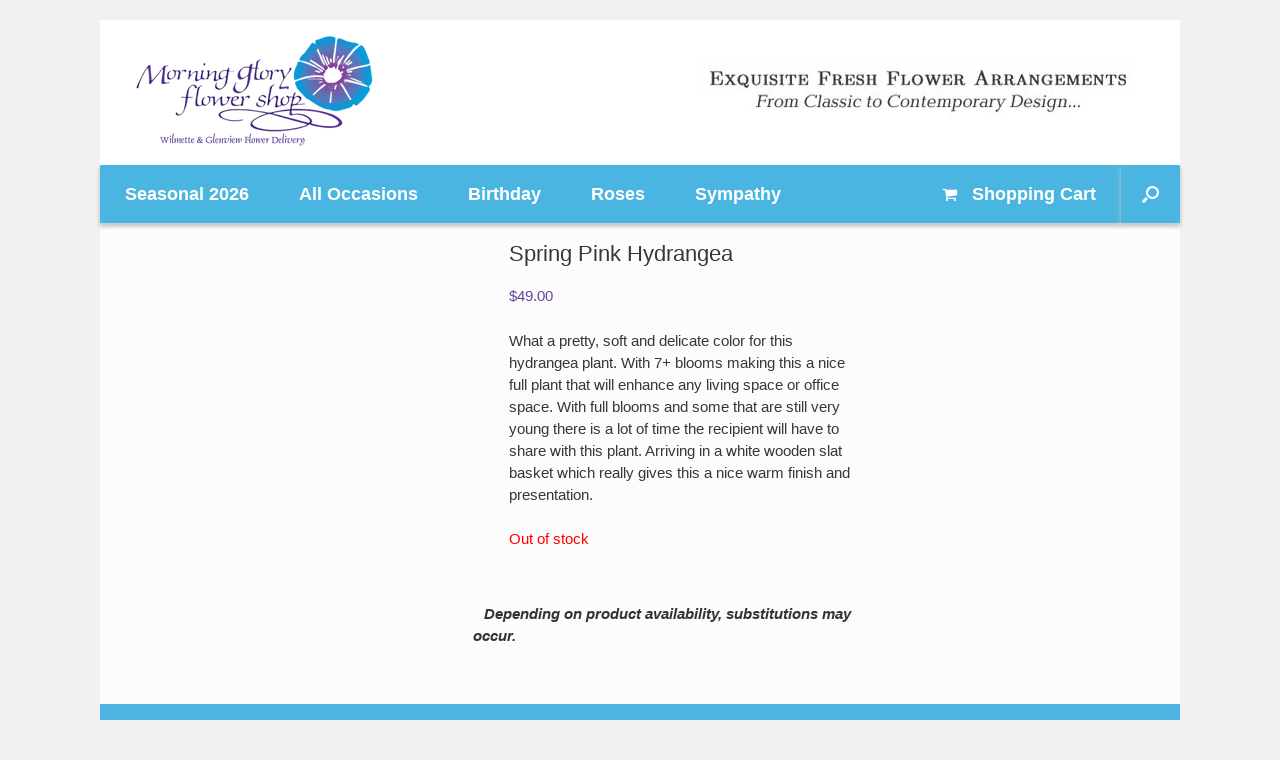

--- FILE ---
content_type: text/html; charset=UTF-8
request_url: https://www.morninggloryltd.com/product/plants/psp115-spring-pink-hydrangea/
body_size: 23817
content:
<!DOCTYPE html><html lang="en-US"><head><script data-no-optimize="1">var litespeed_docref=sessionStorage.getItem("litespeed_docref");litespeed_docref&&(Object.defineProperty(document,"referrer",{get:function(){return litespeed_docref}}),sessionStorage.removeItem("litespeed_docref"));</script> <meta charset="UTF-8" /><meta http-equiv="X-UA-Compatible" content="IE=10" /><link rel="profile" href="http://gmpg.org/xfn/11" /><link rel="pingback" href="https://www.morninggloryltd.com/xmlrpc.php" /><meta name='robots' content='index, follow, max-image-preview:large, max-snippet:-1, max-video-preview:-1' /><style>img:is([sizes="auto" i], [sizes^="auto," i]) { contain-intrinsic-size: 3000px 1500px }</style><title>Spring Pink Hydrangea - Morning Glory Flower Shop - Wilmette &amp; Glenview Flower Delivery</title><meta name="description" content="Shop now to select the perfect fresh flower arrangement for your occasion. All arrangements created by Morning Glory Flower Shop." /><link rel="canonical" href="https://www.morninggloryltd.com/product/plants/psp115-spring-pink-hydrangea/" /><meta property="og:locale" content="en_US" /><meta property="og:type" content="article" /><meta property="og:title" content="Spring Pink Hydrangea - Morning Glory Flower Shop - Wilmette &amp; Glenview Flower Delivery" /><meta property="og:description" content="Shop now to select the perfect fresh flower arrangement for your occasion. All arrangements created by Morning Glory Flower Shop." /><meta property="og:url" content="https://www.morninggloryltd.com/product/plants/psp115-spring-pink-hydrangea/" /><meta property="og:site_name" content="Morning Glory Flower Shop - Wilmette &amp; Glenview Flower Delivery" /><meta property="article:publisher" content="https://www.facebook.com/MorningGloryFlowerShop/" /><meta property="article:modified_time" content="2025-06-04T21:54:53+00:00" /><meta property="og:image" content="https://www.morninggloryltd.com/wp-content/uploads/IMG_1357_edited-2.jpg" /><meta property="og:image:width" content="1024" /><meta property="og:image:height" content="1024" /><meta property="og:image:type" content="image/jpeg" /><meta name="twitter:card" content="summary_large_image" /><meta name="twitter:site" content="@MGFlowerShops" /> <script type="application/ld+json" class="yoast-schema-graph">{"@context":"https://schema.org","@graph":[{"@type":"WebPage","@id":"https://www.morninggloryltd.com/product/plants/psp115-spring-pink-hydrangea/","url":"https://www.morninggloryltd.com/product/plants/psp115-spring-pink-hydrangea/","name":"Spring Pink Hydrangea - Morning Glory Flower Shop - Wilmette &amp; Glenview Flower Delivery","isPartOf":{"@id":"https://www.morninggloryltd.com/#website"},"primaryImageOfPage":{"@id":"https://www.morninggloryltd.com/product/plants/psp115-spring-pink-hydrangea/#primaryimage"},"image":{"@id":"https://www.morninggloryltd.com/product/plants/psp115-spring-pink-hydrangea/#primaryimage"},"thumbnailUrl":"https://www.morninggloryltd.com/wp-content/uploads/IMG_1357_edited-2.jpg","datePublished":"2014-05-04T17:07:41+00:00","dateModified":"2025-06-04T21:54:53+00:00","description":"Shop now to select the perfect fresh flower arrangement for your occasion. All arrangements created by Morning Glory Flower Shop.","breadcrumb":{"@id":"https://www.morninggloryltd.com/product/plants/psp115-spring-pink-hydrangea/#breadcrumb"},"inLanguage":"en-US","potentialAction":[{"@type":"ReadAction","target":["https://www.morninggloryltd.com/product/plants/psp115-spring-pink-hydrangea/"]}]},{"@type":"ImageObject","inLanguage":"en-US","@id":"https://www.morninggloryltd.com/product/plants/psp115-spring-pink-hydrangea/#primaryimage","url":"https://www.morninggloryltd.com/wp-content/uploads/IMG_1357_edited-2.jpg","contentUrl":"https://www.morninggloryltd.com/wp-content/uploads/IMG_1357_edited-2.jpg","width":1024,"height":1024},{"@type":"BreadcrumbList","@id":"https://www.morninggloryltd.com/product/plants/psp115-spring-pink-hydrangea/#breadcrumb","itemListElement":[{"@type":"ListItem","position":1,"name":"Home","item":"https://www.morninggloryltd.com/"},{"@type":"ListItem","position":2,"name":"Shop","item":"https://www.morninggloryltd.com/shop/"},{"@type":"ListItem","position":3,"name":"Spring Pink Hydrangea"}]},{"@type":"WebSite","@id":"https://www.morninggloryltd.com/#website","url":"https://www.morninggloryltd.com/","name":"Morning Glory Flower Shop - Wilmette & Glenview Flower Delivery","description":"","publisher":{"@id":"https://www.morninggloryltd.com/#organization"},"potentialAction":[{"@type":"SearchAction","target":{"@type":"EntryPoint","urlTemplate":"https://www.morninggloryltd.com/?s={search_term_string}"},"query-input":{"@type":"PropertyValueSpecification","valueRequired":true,"valueName":"search_term_string"}}],"inLanguage":"en-US"},{"@type":"Organization","@id":"https://www.morninggloryltd.com/#organization","name":"Morning Glory Flower Shop - Wilmette & Glenview Flower Delivery","url":"https://www.morninggloryltd.com/","logo":{"@type":"ImageObject","inLanguage":"en-US","@id":"https://www.morninggloryltd.com/#/schema/logo/image/","url":"https://www.morninggloryltd.com/wp-content/uploads/cropped-Untitled-design.png","contentUrl":"https://www.morninggloryltd.com/wp-content/uploads/cropped-Untitled-design.png","width":239,"height":115,"caption":"Morning Glory Flower Shop - Wilmette & Glenview Flower Delivery"},"image":{"@id":"https://www.morninggloryltd.com/#/schema/logo/image/"},"sameAs":["https://www.facebook.com/MorningGloryFlowerShop/","https://x.com/MGFlowerShops","https://www.instagram.com/morning_glory_fs/","https://www.pinterest.com/morninggloryltd/"]}]}</script> <link rel='dns-prefetch' href='//www.googletagmanager.com' /><link rel="alternate" type="application/rss+xml" title="Morning Glory Flower Shop - Wilmette &amp; Glenview Flower Delivery &raquo; Feed" href="https://www.morninggloryltd.com/feed/" /><link rel="alternate" type="application/rss+xml" title="Morning Glory Flower Shop - Wilmette &amp; Glenview Flower Delivery &raquo; Comments Feed" href="https://www.morninggloryltd.com/comments/feed/" /><style id="litespeed-ccss">html,body,div,span,h1,p,a,ul,li,form,label,table,tbody,tr,th,td{border:0;font-family:inherit;font-size:100%;font-style:inherit;font-weight:inherit;margin:0;outline:0;padding:0;vertical-align:baseline}html{font-size:62.5%;-webkit-text-size-adjust:100%;-ms-text-size-adjust:100%}body{background:#fff}aside,footer,header,nav{display:block}ul{list-style:none}table{border-collapse:separate;border-spacing:0}th,td{font-weight:400;text-align:left}a img{border:0}body,button,input,select{color:#333;font-family:Arial;font-family:"Helvetica Neue",Helvetica,Arial,"Lucida Grande",sans-serif;line-height:1.5;font-size:13px}a{color:#248cc8}h1{font-family:"Helvetica Neue",Helvetica,Arial,"Lucida Grande",sans-serif}p{margin-bottom:1.5em}ul{margin:0 0 1.5em 3em}ul{list-style:disc}table{margin:0 0 1.5em;width:100%}th{font-weight:700}button,input,select{font-size:100%;margin:0;vertical-align:baseline;*vertical-align:middle;-ms-box-sizing:border-box;-moz-box-sizing:border-box;-webkit-box-sizing:border-box;box-sizing:border-box}button,input{line-height:normal;*overflow:visible}button{padding:12px 20px;border-top:solid 1px #d2d2d2;border-left:solid 1px #c3c3c3;border-right:solid 1px #c3c3c3;border-bottom:solid 1px #9f9f9f;background:#fff;background:-webkit-gradient(linear,left bottom,left top,color-stop(0,#dfdfdf),color-stop(1,#fff));background:-ms-linear-gradient(bottom,#dfdfdf,#fff);background:-moz-linear-gradient(center bottom,#dfdfdf 0%,#fff 100%);background:-o-linear-gradient(#fff,#dfdfdf);filter:progid:DXImageTransform.Microsoft.gradient(startColorstr='#ffffff',endColorstr='#dfdfdf',GradientType=0);-webkit-border-radius:3px;-moz-border-radius:3px;border-radius:3px;font-size:12px;font-weight:700;color:#646464;-webkit-box-shadow:0 1px 1px rgba(0,0,0,.125),inset 0 1px 0 rgba(255,255,255,.5);-moz-box-shadow:0 1px 1px rgba(0,0,0,.125),inset 0 1px 0 rgba(255,255,255,.5);box-shadow:0 1px 1px rgba(0,0,0,.125),inset 0 1px 0 rgba(255,255,255,.5);width:auto;text-decoration:none;line-height:1;text-shadow:0 1px 0 rgba(255,255,255,.8)}input[type=search]{-ms-box-sizing:border-box;-moz-box-sizing:border-box;-webkit-box-sizing:border-box;box-sizing:border-box;-webkit-appearance:textfield}input[type=search]::-webkit-search-decoration{-webkit-appearance:none}button::-moz-focus-inner,input::-moz-focus-inner{border:0;padding:0}input[type=search],input[type=number]{border:1px solid #ccc;border-radius:3px;box-sizing:border-box;color:#666;font-weight:400;line-height:normal;outline:none;padding:9px 12px;max-width:100%;-webkit-appearance:none}select{border:1px solid #ccc;max-width:100%}body{background:#dadada}#page-wrapper{padding-top:20px;-ms-box-sizing:border-box;-moz-box-sizing:border-box;-webkit-box-sizing:border-box;box-sizing:border-box;width:1080px;margin:0 auto}@media (max-width:1080px){.responsive.layout-boxed #page-wrapper{margin:0;padding:0}.responsive.layout-boxed #colophon{margin-bottom:0}}#masthead{background:#fcfcfc;padding:0 35px;-ms-box-sizing:border-box;-moz-box-sizing:border-box;-webkit-box-sizing:border-box;box-sizing:border-box;zoom:1}#masthead:before{content:'';display:block}#masthead:after{content:'';display:table;clear:both}#masthead .hgroup{position:relative;padding-top:45px;padding-bottom:45px}#masthead .hgroup:not(.masthead-sidebar){gap:25px;display:flex;justify-content:space-between}#masthead .hgroup a{text-decoration:none}#masthead .hgroup .logo{display:block;float:left;max-width:100%}#masthead .hgroup .logo img{vertical-align:middle}#masthead .hgroup #header-sidebar{align-self:center;box-sizing:border-box;height:100%}@media (min-width:680px){#masthead .hgroup #header-sidebar{display:flex;flex-direction:row;flex-wrap:wrap;gap:25px}}#masthead .hgroup #header-sidebar aside.widget{margin:0;position:relative}#masthead .hgroup #header-sidebar aside.widget:last-child{margin-right:0}#masthead .main-navigation-container{display:flex}#masthead:not(.masthead-logo-in-menu) .main-navigation-container>div[class^=menu]{flex:2}#main{zoom:1}#main:before{content:'';display:block}#main:after{content:'';display:table;clear:both}#primary{float:left;width:71.287%}#secondary{float:right;width:23.762%}#main{background:#fcfcfc;padding:35px}@media (max-width:1080px){body.responsive #masthead .hgroup .logo img{max-width:100%;height:auto}}@media (max-width:680px){body.responsive #masthead .hgroup{display:block;text-align:center}body.responsive #masthead .hgroup .logo{float:none}body.responsive #masthead .hgroup .logo img{margin:0 auto;padding-top:0!important;padding-bottom:0!important}body.responsive #masthead .hgroup #header-sidebar{position:static;display:block;margin-top:30px;max-width:100%}body.responsive #masthead .hgroup #header-sidebar img{max-width:100%;height:auto}body.responsive #masthead .hgroup #header-sidebar{padding-top:0!important;padding-bottom:0!important;height:auto}body.responsive #masthead .hgroup #header-sidebar .widget{display:block;margin:0 auto}body.responsive #masthead .hgroup #header-sidebar>.widget{margin-bottom:1.25em}body.responsive #masthead .hgroup #header-sidebar>.widget:last-of-type{margin-bottom:0}body.responsive #primary,body.responsive #secondary{width:auto;float:none}body.responsive #secondary{margin-top:35px}body.responsive #footer-widgets .widget{display:block;margin-bottom:25px;float:none}body.responsive #footer-widgets .widget:last-child{margin-bottom:0}}body.responsive #page-wrapper{max-width:1080px;width:auto;overflow-x:hidden}body.responsive.layout-boxed #page-wrapper{overflow-x:visible}@media screen and (max-width:640px){body.responsive #footer-widgets .widget{width:auto;float:none;padding:0;padding-bottom:25px}}.main-navigation{background:#343538;clear:both;font-size:0;margin:0 -35px;position:relative;z-index:1499}.main-navigation [class^="fa fa-"]{display:inline-block;margin-right:15px;font-size:16px;line-height:.5em;color:#ccc}.main-navigation ul{text-align:left;list-style:none;margin:0;padding-left:0;zoom:1}.main-navigation ul:before{content:'';display:block}.main-navigation ul:after{content:'';display:table;clear:both}.main-navigation ul li{display:inline-block;font-size:13px;position:relative}.main-navigation ul li a{padding:20px 35px;line-height:1em;-ms-box-sizing:border-box;-moz-box-sizing:border-box;-webkit-box-sizing:border-box;box-sizing:border-box}.main-navigation a{display:block;text-decoration:none;color:#e2e2e2;font-weight:700}.has-menu-search .main-navigation div>ul:not([id*=mobile-nav-item-wrap]):not([class*=product_list_widget]){margin-right:59px}.mobile-nav-icon{font-family:'FontAwesome';display:inline-block;margin-right:10px}.mobile-nav-icon:before{font-size:14px;content:"\f00b"}#search-icon{position:absolute;top:0;right:0;height:100%;z-index:110}#search-icon #search-icon-icon{-ms-box-sizing:border-box;-moz-box-sizing:border-box;-webkit-box-sizing:border-box;box-sizing:border-box;position:relative;display:block;background-color:#303134;width:59px;height:100%}#search-icon #search-icon-icon .vantage-icon-search{position:absolute;display:block;width:17px;height:17px;font-size:17px;top:50%;left:50%;margin-top:-8px;margin-left:-8.5px;color:#d1d1d1}#search-icon .searchform{display:none;position:absolute;top:100%;right:0;width:1080px;background:#2d2e31;z-index:10;overflow-x:hidden}#search-icon .searchform input[name=s]{color:#d1d1d1;font-size:17px;font-weight:200;-ms-box-sizing:border-box;-moz-box-sizing:border-box;-webkit-box-sizing:border-box;box-sizing:border-box;display:block;width:100%;height:42px;border:none;-webkit-border-radius:0px;-moz-border-radius:0px;border-radius:0;background-color:transparent;outline:none;padding:0 15px}#colophon{margin-bottom:20px;background:#2f3033;padding:30px}#scroll-to-top{position:fixed;bottom:20px;right:20px;background:#000;padding:20px;-webkit-border-radius:3px;-moz-border-radius:3px;border-radius:3px;text-decoration:none;-ms-transform:scale(0,0);-webkit-transform:scale(0,0);transform:scale(0,0);opacity:0}#scroll-to-top .vantage-icon-arrow-up{font-size:18px;display:block;width:18px;height:18px;color:#fff}.widget{margin:0 0 1.5em}.textwidget p:first-child{margin-top:0}#secondary .widget,#footer-widgets .widget{margin-bottom:40px;font-size:13px;color:#5e5e5e}#secondary .widget:last-child,#footer-widgets .widget:last-child{margin-bottom:0}#footer-widgets .widget ul{list-style:none;padding:0;margin:0}#footer-widgets .widget ul li{padding-bottom:7px}#footer-widgets .widget ul li a{text-decoration:none}#footer-widgets{zoom:1;margin:0 -5px;max-width:100%}#footer-widgets:before{content:'';display:block}#footer-widgets:after{content:'';display:table;clear:both}#footer-widgets .widget{-ms-box-sizing:border-box;-moz-box-sizing:border-box;-webkit-box-sizing:border-box;box-sizing:border-box;float:left;padding:0 15px;margin-bottom:0;color:#b9b9b9}#footer-widgets .widget a{color:#ccc}.widget img{max-width:100%}.widget img{height:auto}#colophon .widget_nav_menu .menu-item{padding-bottom:0}#colophon .widget_nav_menu .menu-item a{display:block;padding-bottom:3px;margin-bottom:3px;border-bottom:1px solid #b9b9b9}[class^=vantage-icon-]{font-family:'vantage-icons';speak:none;font-style:normal;font-weight:400;font-variant:normal;text-transform:none;line-height:1;-webkit-font-smoothing:antialiased;-moz-osx-font-smoothing:grayscale}.vantage-icon-arrow-up:before{content:"\e603"}.vantage-icon-search:before{content:"\e604"}.screen-reader-text{clip:rect(1px,1px,1px,1px);height:1px;overflow:hidden;position:absolute!important;word-wrap:normal!important;width:1px}a[href^=tel]{color:inherit;text-decoration:none}ul{box-sizing:border-box}:root{--wp--preset--font-size--normal:16px;--wp--preset--font-size--huge:42px}.screen-reader-text{border:0;clip:rect(1px,1px,1px,1px);clip-path:inset(50%);height:1px;margin:-1px;overflow:hidden;padding:0;position:absolute;width:1px;word-wrap:normal!important}:root{--wp--preset--aspect-ratio--square:1;--wp--preset--aspect-ratio--4-3:4/3;--wp--preset--aspect-ratio--3-4:3/4;--wp--preset--aspect-ratio--3-2:3/2;--wp--preset--aspect-ratio--2-3:2/3;--wp--preset--aspect-ratio--16-9:16/9;--wp--preset--aspect-ratio--9-16:9/16;--wp--preset--color--black:#000;--wp--preset--color--cyan-bluish-gray:#abb8c3;--wp--preset--color--white:#fff;--wp--preset--color--pale-pink:#f78da7;--wp--preset--color--vivid-red:#cf2e2e;--wp--preset--color--luminous-vivid-orange:#ff6900;--wp--preset--color--luminous-vivid-amber:#fcb900;--wp--preset--color--light-green-cyan:#7bdcb5;--wp--preset--color--vivid-green-cyan:#00d084;--wp--preset--color--pale-cyan-blue:#8ed1fc;--wp--preset--color--vivid-cyan-blue:#0693e3;--wp--preset--color--vivid-purple:#9b51e0;--wp--preset--gradient--vivid-cyan-blue-to-vivid-purple:linear-gradient(135deg,rgba(6,147,227,1) 0%,#9b51e0 100%);--wp--preset--gradient--light-green-cyan-to-vivid-green-cyan:linear-gradient(135deg,#7adcb4 0%,#00d082 100%);--wp--preset--gradient--luminous-vivid-amber-to-luminous-vivid-orange:linear-gradient(135deg,rgba(252,185,0,1) 0%,rgba(255,105,0,1) 100%);--wp--preset--gradient--luminous-vivid-orange-to-vivid-red:linear-gradient(135deg,rgba(255,105,0,1) 0%,#cf2e2e 100%);--wp--preset--gradient--very-light-gray-to-cyan-bluish-gray:linear-gradient(135deg,#eee 0%,#a9b8c3 100%);--wp--preset--gradient--cool-to-warm-spectrum:linear-gradient(135deg,#4aeadc 0%,#9778d1 20%,#cf2aba 40%,#ee2c82 60%,#fb6962 80%,#fef84c 100%);--wp--preset--gradient--blush-light-purple:linear-gradient(135deg,#ffceec 0%,#9896f0 100%);--wp--preset--gradient--blush-bordeaux:linear-gradient(135deg,#fecda5 0%,#fe2d2d 50%,#6b003e 100%);--wp--preset--gradient--luminous-dusk:linear-gradient(135deg,#ffcb70 0%,#c751c0 50%,#4158d0 100%);--wp--preset--gradient--pale-ocean:linear-gradient(135deg,#fff5cb 0%,#b6e3d4 50%,#33a7b5 100%);--wp--preset--gradient--electric-grass:linear-gradient(135deg,#caf880 0%,#71ce7e 100%);--wp--preset--gradient--midnight:linear-gradient(135deg,#020381 0%,#2874fc 100%);--wp--preset--font-size--small:13px;--wp--preset--font-size--medium:20px;--wp--preset--font-size--large:36px;--wp--preset--font-size--x-large:42px;--wp--preset--font-family--inter:"Inter",sans-serif;--wp--preset--font-family--cardo:Cardo;--wp--preset--spacing--20:.44rem;--wp--preset--spacing--30:.67rem;--wp--preset--spacing--40:1rem;--wp--preset--spacing--50:1.5rem;--wp--preset--spacing--60:2.25rem;--wp--preset--spacing--70:3.38rem;--wp--preset--spacing--80:5.06rem;--wp--preset--shadow--natural:6px 6px 9px rgba(0,0,0,.2);--wp--preset--shadow--deep:12px 12px 50px rgba(0,0,0,.4);--wp--preset--shadow--sharp:6px 6px 0px rgba(0,0,0,.2);--wp--preset--shadow--outlined:6px 6px 0px -3px rgba(255,255,255,1),6px 6px rgba(0,0,0,1);--wp--preset--shadow--crisp:6px 6px 0px rgba(0,0,0,1)}.so-widget-sow-image-default-c67d20f9f743 .sow-image-container{display:flex;align-items:flex-start;justify-content:center}.so-widget-sow-image-default-c67d20f9f743 .sow-image-container .so-widget-image{display:block;height:auto;max-width:100%}.ow-button-base{zoom:1}.ow-button-base:before{content:'';display:block}.ow-button-base:after{content:'';display:table;clear:both}.ow-button-base .sowb-button{display:inline-block;line-height:1em;text-align:center;text-decoration:none}.ow-button-base .sowb-button [class^=sow-icon-]{font-size:1.3em;height:1em;width:auto;margin:-.1em .75em -.2em -.75em;display:block;float:left}.ow-button-base .sowb-button.ow-icon-placement-left [class^=sow-icon-]{margin:-.1em .75em -.2em -.75em;float:left}.ow-button-base.ow-button-align-center{text-align:center}button.pswp__button{box-shadow:none!important;background-image:url(/wp-content/plugins/woocommerce/assets/css/photoswipe/default-skin/default-skin.png)!important}button.pswp__button,button.pswp__button--arrow--left:before,button.pswp__button--arrow--right:before{background-color:transparent!important}button.pswp__button--arrow--left,button.pswp__button--arrow--right{background-image:none!important}.pswp{display:none;position:absolute;width:100%;height:100%;left:0;top:0;overflow:hidden;-ms-touch-action:none;touch-action:none;z-index:1500;-webkit-text-size-adjust:100%;-webkit-backface-visibility:hidden;outline:0}.pswp *{-webkit-box-sizing:border-box;box-sizing:border-box}.pswp__bg{position:absolute;left:0;top:0;width:100%;height:100%;background:#000;opacity:0;-webkit-transform:translateZ(0);transform:translateZ(0);-webkit-backface-visibility:hidden;will-change:opacity}.pswp__scroll-wrap{position:absolute;left:0;top:0;width:100%;height:100%;overflow:hidden}.pswp__container{-ms-touch-action:none;touch-action:none;position:absolute;left:0;right:0;top:0;bottom:0}.pswp__container{-webkit-touch-callout:none}.pswp__bg{will-change:opacity}.pswp__container{-webkit-backface-visibility:hidden}.pswp__item{position:absolute;left:0;right:0;top:0;bottom:0;overflow:hidden}.pswp__button{width:44px;height:44px;position:relative;background:0 0;overflow:visible;-webkit-appearance:none;display:block;border:0;padding:0;margin:0;float:left;opacity:.75;-webkit-box-shadow:none;box-shadow:none}.pswp__button::-moz-focus-inner{padding:0;border:0}.pswp__button,.pswp__button--arrow--left:before,.pswp__button--arrow--right:before{background:url(/wp-content/plugins/woocommerce/assets/css/photoswipe/default-skin/default-skin.png) 0 0 no-repeat;background-size:264px 88px;width:44px;height:44px}.pswp__button--close{background-position:0 -44px}.pswp__button--share{background-position:-44px -44px}.pswp__button--fs{display:none}.pswp__button--zoom{display:none;background-position:-88px 0}.pswp__button--arrow--left,.pswp__button--arrow--right{background:0 0;top:50%;margin-top:-50px;width:70px;height:100px;position:absolute}.pswp__button--arrow--left{left:0}.pswp__button--arrow--right{right:0}.pswp__button--arrow--left:before,.pswp__button--arrow--right:before{content:'';top:35px;background-color:rgba(0,0,0,.3);height:30px;width:32px;position:absolute}.pswp__button--arrow--left:before{left:6px;background-position:-138px -44px}.pswp__button--arrow--right:before{right:6px;background-position:-94px -44px}.pswp__share-modal{display:block;background:rgba(0,0,0,.5);width:100%;height:100%;top:0;left:0;padding:10px;position:absolute;z-index:1600;opacity:0;-webkit-backface-visibility:hidden;will-change:opacity}.pswp__share-modal--hidden{display:none}.pswp__share-tooltip{z-index:1620;position:absolute;background:#fff;top:56px;border-radius:2px;display:block;width:auto;right:44px;-webkit-box-shadow:0 2px 5px rgba(0,0,0,.25);box-shadow:0 2px 5px rgba(0,0,0,.25);-webkit-transform:translateY(6px);-ms-transform:translateY(6px);transform:translateY(6px);-webkit-backface-visibility:hidden;will-change:transform}.pswp__counter{position:relative;left:0;top:0;height:44px;font-size:13px;line-height:44px;color:#fff;opacity:.75;padding:0 10px;margin-inline-end:auto}.pswp__caption{position:absolute;left:0;bottom:0;width:100%;min-height:44px}.pswp__caption__center{text-align:left;max-width:420px;margin:0 auto;font-size:13px;padding:10px;line-height:20px;color:#ccc}.pswp__preloader{width:44px;height:44px;position:absolute;top:0;left:50%;margin-left:-22px;opacity:0;will-change:opacity;direction:ltr}.pswp__preloader__icn{width:20px;height:20px;margin:12px}@media screen and (max-width:1024px){.pswp__preloader{position:relative;left:auto;top:auto;margin:0;float:right}}.pswp__ui{-webkit-font-smoothing:auto;visibility:visible;opacity:1;z-index:1550}.pswp__top-bar{position:absolute;left:0;top:0;height:44px;width:100%;display:flex;justify-content:flex-end}.pswp__caption,.pswp__top-bar{-webkit-backface-visibility:hidden;will-change:opacity}.pswp__caption,.pswp__top-bar{background-color:rgba(0,0,0,.5)}.pswp__ui--hidden .pswp__button--arrow--left,.pswp__ui--hidden .pswp__button--arrow--right,.pswp__ui--hidden .pswp__caption,.pswp__ui--hidden .pswp__top-bar{opacity:.001}:root{--woocommerce:#720eec;--wc-green:#7ad03a;--wc-red:#a00;--wc-orange:#ffba00;--wc-blue:#2ea2cc;--wc-primary:#720eec;--wc-primary-text:#fcfbfe;--wc-secondary:#e9e6ed;--wc-secondary-text:#515151;--wc-highlight:#958e09;--wc-highligh-text:#fff;--wc-content-bg:#fff;--wc-subtext:#767676}.woocommerce img,.woocommerce-page img{height:auto;max-width:100%}.woocommerce div.product div.images,.woocommerce-page div.product div.images{float:left;width:48%}.woocommerce div.product div.summary,.woocommerce-page div.product div.summary{float:right;width:48%;clear:none}@media only screen and (max-width:768px){:root{--woocommerce:#720eec;--wc-green:#7ad03a;--wc-red:#a00;--wc-orange:#ffba00;--wc-blue:#2ea2cc;--wc-primary:#720eec;--wc-primary-text:#fcfbfe;--wc-secondary:#e9e6ed;--wc-secondary-text:#515151;--wc-highlight:#958e09;--wc-highligh-text:#fff;--wc-content-bg:#fff;--wc-subtext:#767676}.woocommerce div.product div.images,.woocommerce div.product div.summary,.woocommerce-page div.product div.images,.woocommerce-page div.product div.summary{float:none;width:100%}}:root{--woocommerce:#720eec;--wc-green:#7ad03a;--wc-red:#a00;--wc-orange:#ffba00;--wc-blue:#2ea2cc;--wc-primary:#720eec;--wc-primary-text:#fcfbfe;--wc-secondary:#e9e6ed;--wc-secondary-text:#515151;--wc-highlight:#958e09;--wc-highligh-text:#fff;--wc-content-bg:#fff;--wc-subtext:#767676}.screen-reader-text{clip:rect(1px,1px,1px,1px);height:1px;overflow:hidden;position:absolute!important;width:1px;word-wrap:normal!important}.woocommerce .quantity .qty{width:3.631em;text-align:center}.woocommerce div.product{margin-bottom:0;position:relative}.woocommerce div.product .product_title{clear:none;margin-top:0;padding:0}.woocommerce div.product div.images{margin-bottom:2em}.woocommerce div.product div.images img{display:block;width:100%;height:auto;box-shadow:none}.woocommerce div.product div.images.woocommerce-product-gallery{position:relative}.woocommerce div.product div.images .woocommerce-product-gallery__wrapper{margin:0;padding:0}.woocommerce div.product div.summary{margin-bottom:2em}.woocommerce div.product form.cart{margin-bottom:2em}.woocommerce div.product form.cart:after,.woocommerce div.product form.cart:before{content:" ";display:table}.woocommerce div.product form.cart:after{clear:both}.woocommerce div.product form.cart div.quantity{float:left;margin:0 4px 0 0}.woocommerce div.product form.cart table{border-width:0 0 1px}.woocommerce div.product form.cart table td{padding-left:0}.woocommerce div.product form.cart .variations{margin-bottom:1em;border:0;width:100%}.woocommerce div.product form.cart .variations td,.woocommerce div.product form.cart .variations th{border:0;line-height:2em;vertical-align:top}.woocommerce div.product form.cart .variations label{font-weight:700;text-align:left}.woocommerce div.product form.cart .variations select{max-width:100%;min-width:75%;display:inline-block;margin-right:1em;appearance:none;-webkit-appearance:none;-moz-appearance:none;padding-right:2em;background:url([data-uri]) no-repeat;background-size:16px;-webkit-background-size:16px;background-position:calc(100% - 12px) 50%;-webkit-background-position:calc(100% - 12px) 50%}.woocommerce div.product form.cart .reset_variations{visibility:hidden;font-size:.83em}.woocommerce div.product form.cart .button{vertical-align:middle;float:left}.woocommerce .cart .button{float:none}.woocommerce:where(body:not(.woocommerce-block-theme-has-button-styles)) button.button{font-size:100%;margin:0;line-height:1;position:relative;text-decoration:none;overflow:visible;padding:.618em 1em;font-weight:700;border-radius:3px;left:auto;color:#515151;background-color:#e9e6ed;border:0;display:inline-block;background-image:none;box-shadow:none;text-shadow:none}.woocommerce:where(body:not(.woocommerce-block-theme-has-button-styles)) button.button.alt{background-color:#7f54b3;color:#fff;-webkit-font-smoothing:antialiased}.woocommerce:where(body:not(.woocommerce-uses-block-theme)) div.product p.price{color:#958e09;font-size:1.25em}.fa{display:inline-block;font:normal normal normal 14px/1 FontAwesome;font-size:inherit;text-rendering:auto;-webkit-font-smoothing:antialiased;-moz-osx-font-smoothing:grayscale}.fa-shopping-cart:before{content:"\f07a"}.woocommerce #page-wrapper #main #primary #main{padding:0}.woocommerce #page-wrapper .button{border-top:solid 1px #d2d2d2;border-left:solid 1px #c3c3c3;border-right:solid 1px #c3c3c3;border-bottom:solid 1px #9f9f9f;background:#fff;background:-webkit-gradient(linear,left bottom,left top,color-stop(0,#dfdfdf),color-stop(1,#fff));background:-ms-linear-gradient(bottom,#dfdfdf,#fff);background:-moz-linear-gradient(center bottom,#dfdfdf 0%,#fff 100%);background:-o-linear-gradient(#fff,#dfdfdf);filter:progid:DXImageTransform.Microsoft.gradient(startColorstr='#ffffff',endColorstr='#dfdfdf',GradientType=0);-webkit-border-radius:3px;-moz-border-radius:3px;border-radius:3px;color:#646464;-webkit-box-shadow:0 1px 1px rgba(0,0,0,.125),inset 0 1px 0 rgba(255,255,255,.5);-moz-box-shadow:0 1px 1px rgba(0,0,0,.125),inset 0 1px 0 rgba(255,255,255,.5);box-shadow:0 1px 1px rgba(0,0,0,.125),inset 0 1px 0 rgba(255,255,255,.5);width:auto;text-decoration:none;line-height:1;text-shadow:0 1px 0 rgba(255,255,255,.8)}.woocommerce #page-wrapper .product h1.entry-title{font-size:22px;color:#3b3b3b;margin-bottom:20px}.woocommerce #page-wrapper .product .cart .qty{margin-right:5px;margin-top:0;max-width:60px;padding:11px 12px 10px;text-align:left;width:auto}.woocommerce #page-wrapper .product .variations_form td{padding-bottom:10px}.woocommerce #page-wrapper .product .variations_form select{padding-top:5px;padding-bottom:5px}.woocommerce #page-wrapper .product .variations_form .single_variation_wrap,.woocommerce #page-wrapper .product .variations_form .single_add_to_cart_button{margin-right:auto}.woocommerce .button.alt{padding:12px 20px;border-top:solid 1px #d2d2d2;border-left:solid 1px #c3c3c3;border-right:solid 1px #c3c3c3;border-bottom:solid 1px #9f9f9f;background:#fff;background:-webkit-gradient(linear,left bottom,left top,color-stop(0,#dfdfdf),color-stop(1,#fff));background:-ms-linear-gradient(bottom,#dfdfdf,#fff);background:-moz-linear-gradient(center bottom,#dfdfdf 0%,#fff 100%);background:-o-linear-gradient(#fff,#dfdfdf);filter:progid:DXImageTransform.Microsoft.gradient(startColorstr='#ffffff',endColorstr='#dfdfdf',GradientType=0);-webkit-border-radius:3px;-moz-border-radius:3px;border-radius:3px;font-size:12px;font-weight:700;color:#646464;-webkit-box-shadow:0 1px 1px rgba(0,0,0,.125),inset 0 1px 0 rgba(255,255,255,.5);-moz-box-shadow:0 1px 1px rgba(0,0,0,.125),inset 0 1px 0 rgba(255,255,255,.5);box-shadow:0 1px 1px rgba(0,0,0,.125),inset 0 1px 0 rgba(255,255,255,.5);width:auto;text-decoration:none;line-height:1;text-shadow:0 1px 0 rgba(255,255,255,.8)}.woocommerce .button.alt{font-size:1em;text-shadow:none;border-top:solid 1px #0086c5;border-left:solid 1px #007ebd;border-right:solid 1px #007ebd;border-bottom:solid 1px #0077b4;background:#00bcff;background:-webkit-gradient(linear,left bottom,left top,color-stop(0,#00aaeb),color-stop(1,#00bcff));background:-ms-linear-gradient(bottom,#00aaeb,#00bcff);background:-moz-linear-gradient(center bottom,#00aaeb 0%,#00bcff 100%);background:-o-linear-gradient(#00bcff,#00aaeb);filter:progid:DXImageTransform.Microsoft.gradient(startColorstr='#00bcff',endColorstr='#00aaeb',GradientType=0)}.so-mobilenav-mobile+*{display:none}@media screen and (max-width:785px){.so-mobilenav-mobile+*{display:block}.so-mobilenav-standard+*{display:none}.site-navigation #search-icon{display:none}.has-menu-search .main-navigation ul{margin-right:0!important}}body.custom-background{background-color:#f1f1f1}@media screen{#footer-widgets .widget{width:50%}}#footer-widgets aside{width:50%}.woocommerce #page-wrapper .product h1.entry-title{color:#373737}.entry-summary{color:#373737}#masthead .hgroup{padding-top:15px;padding-bottom:15px}#masthead .hgroup a,#masthead .hgroup a:visited{color:#1982d1}.main-navigation{background-color:#49b4e2}.main-navigation a{color:#fff}#search-icon #search-icon-icon{background-color:#49b4e2}#search-icon #search-icon-icon .vantage-icon-search{color:#fff}#search-icon .searchform{background-color:#49b4e2}.main-navigation ul li{font-size:18px}button,.woocommerce #page-wrapper .button{text-shadow:none}button,.woocommerce #page-wrapper .button,.woocommerce button.button.alt{-webkit-box-shadow:none;-moz-box-shadow:none;box-shadow:none}#colophon{background-color:#37b1e9}#colophon{background-image:url("https://www.morninggloryltd.com/wp-content/uploads/bkg_topnav.jpg");background-size:cover}#footer-widgets .widget{color:#fff}#colophon .widget_nav_menu .menu-item a{border-color:#fff}#footer-widgets .widget a,#footer-widgets .widget a:visited{color:#fff}.screen-reader-text{clip:rect(1px,1px,1px,1px);word-wrap:normal!important;border:0;clip-path:inset(50%);height:1px;margin:-1px;overflow:hidden;overflow-wrap:normal!important;padding:0;position:absolute!important;width:1px}#masthead.site-header{background-color:#fff}#masthead .hgroup .logo img{margin-left:0}#phone{display:none}.main-navigation{background-image:url("https://www.morninggloryltd.com/wp-content/themes/vantage-child/images/bkg_topnav.jpg");background-repeat:repeat-x;box-shadow:0 3px 4px #ccc;background-size:cover}.main-navigation [class^="fa fa-"]{color:#fff}#menu-ecommerce-categories.menu,#search-icon #search-icon-icon{background-image:url("https://www.morninggloryltd.com/wp-content/uploads/bkg_topnav.jpg");background-repeat:repeat-x;box-shadow:0 3px 4px #ccc;background-size:cover}#search-icon .searchform{background:#49b4e2 none repeat scroll 0 0}#search-icon .searchform input[name="s"]{background-color:#6accf6;color:#fff;border-top:1px dotted #e0e0e0;font-size:15px}.main-navigation ul li a{padding-right:25px;padding-left:25px}.main-navigation ul li.last{float:right}#main.site-main{padding-top:20px}#colophon.site-footer{padding-top:25px;background-image:url(https://morninggloryltd.com/wp-content/uploads/bkg_topnav.jpg);background-position:center center;background-size:cover}.footlinks{font-size:115%}#footer-widgets .widget{width:100%}#footer-widgets #menu-primary{font-weight:700;margin-bottom:20px;text-align:center}#menu-primary li{display:inline-block;margin-right:2.5em}body,button,input,select{line-height:1.5em;font-size:15px}.woocommerce div.product form.cart .variations select{min-width:50%}.woocommerce #page-wrapper .product .cart .qty{margin-right:5px;margin-top:2px}.woocommerce .button.alt{padding:8px 15px}.woocommerce button.button.alt{background-color:#a46497}.woocommerce button.button{color:#fff!important}.woocommerce div.product p.price{color:#66449b}.woocommerce .button.alt,.woocommerce .button.alt,.woocommerce .button.alt,.woocommerce .button.alt,.woocommerce .button.alt,.woocommerce .button.alt,.woocommerce .button.alt,.woocommerce .button.alt{padding:8px 12px}.woocommerce button.button,.woocommerce button.button,.woocommerce button.button,.woocommerce button.button,.woocommerce button.button,.woocommerce button.button,.woocommerce button.button,.woocommerce button.button,.woocommerce button.button{border:1px solid #999;color:#515151!important}@media screen and (max-width:985px){.main-navigation ul li a{padding-left:10px}}@media screen and (min-width:768px) and (max-width:1085px){.main-navigation ul li a{padding-left:10px}span.shopping{display:none}}@media screen and (max-width:865px){.main-navigation ul li a{padding-right:10px}.footlinks{width:100%}#masthead .hgroup a,#masthead .hgroup a:visited{color:#1982d1}#masthead .hgroup a{text-decoration:none}#phone{display:block;margin:0 auto 1em}body.responsive #masthead .hgroup #header-sidebar .widget_sow-button{float:none}}@media screen and (max-width:800px){body.responsive #masthead .hgroup #header-sidebar .widget_sow-button{max-width:175px}}@media screen and (max-width:625px){body.responsive #footer-widgets .widget{margin-bottom:0}}@media screen and (max-width:450px){body.responsive #masthead .hgroup #header-sidebar .widget_sow-button{max-width:175px}}@media screen and (max-width:400px){body.responsive #masthead .hgroup #header-sidebar .widget_sow-button{max-width:150px}}@media screen and (max-width:365px){#masthead{padding:0 5px}.main-navigation{margin-left:0;margin-right:0}}#masthead .hgroup #header-sidebar{padding-top:0!important;padding-bottom:0!important}@media (max-width:780px){.so-widget-sow-button-atom-857739567c6a .ow-button-base.ow-button-align-center{text-align:center}}.so-widget-sow-button-atom-857739567c6a .ow-button-base .sowb-button{-webkit-box-shadow:inset 0 1px 0 rgba(255,255,255,.2),0 1px 2px rgba(0,0,0,.065);-moz-box-shadow:inset 0 1px 0 rgba(255,255,255,.2),0 1px 2px rgba(0,0,0,.065);box-shadow:inset 0 1px 0 rgba(255,255,255,.2),0 1px 2px rgba(0,0,0,.065);-ms-box-sizing:border-box;-moz-box-sizing:border-box;-webkit-box-sizing:border-box;box-sizing:border-box;background:#41a9d5;background:-webkit-gradient(linear,left bottom,left top,color-stop(0,#298fba),color-stop(1,#41a9d5));background:-ms-linear-gradient(bottom,#298fba,#41a9d5);background:-moz-linear-gradient(center bottom,#298fba 0%,#41a9d5 100%);background:-o-linear-gradient(#41a9d5,#298fba);filter:progid:DXImageTransform.Microsoft.gradient(startColorstr='#41a9d5',endColorstr='#298fba',GradientType=0);-webkit-border-radius:.25em;-moz-border-radius:.25em;border-radius:.25em;border-color:#2685ad #247fa5 #227598;border:1px solid;color:#fff!important;font-size:1em;padding-block:1em;text-shadow:0 1px 0 rgba(0,0,0,.05);padding-inline:2em}.so-widget-sow-button-atom-857739567c6a .ow-button-base .sowb-button>span{display:flex;justify-content:center}.so-widget-sow-button-atom-857739567c6a .ow-button-base .sowb-button>span [class^=sow-icon-]{font-size:1.3em}.so-widget-sow-button-atom-857739567c6a .ow-button-base .sowb-button.ow-icon-placement-left>span{align-items:start}.sow-fas{font-family:'sow-fontawesome-free';font-weight:900!important;font-style:normal!important}.sow-icon-fontawesome{display:inline-block;speak:none;font-variant:normal;text-transform:none;line-height:1;-webkit-font-smoothing:antialiased;-moz-osx-font-smoothing:grayscale}.sow-icon-fontawesome[data-sow-icon]:before{content:attr(data-sow-icon)}</style><link rel="preload" data-asynced="1" data-optimized="2" as="style" onload="this.onload=null;this.rel='stylesheet'" href="https://www.morninggloryltd.com/wp-content/litespeed/ucss/87ecb01b05147d9a4bb568db690eab40.css?ver=e6f53" /><script data-optimized="1" type="litespeed/javascript" data-src="https://www.morninggloryltd.com/wp-content/plugins/litespeed-cache/assets/js/css_async.min.js"></script> <style id='classic-theme-styles-inline-css' type='text/css'>/*! This file is auto-generated */
.wp-block-button__link{color:#fff;background-color:#32373c;border-radius:9999px;box-shadow:none;text-decoration:none;padding:calc(.667em + 2px) calc(1.333em + 2px);font-size:1.125em}.wp-block-file__button{background:#32373c;color:#fff;text-decoration:none}</style><style id='global-styles-inline-css' type='text/css'>:root{--wp--preset--aspect-ratio--square: 1;--wp--preset--aspect-ratio--4-3: 4/3;--wp--preset--aspect-ratio--3-4: 3/4;--wp--preset--aspect-ratio--3-2: 3/2;--wp--preset--aspect-ratio--2-3: 2/3;--wp--preset--aspect-ratio--16-9: 16/9;--wp--preset--aspect-ratio--9-16: 9/16;--wp--preset--color--black: #000000;--wp--preset--color--cyan-bluish-gray: #abb8c3;--wp--preset--color--white: #ffffff;--wp--preset--color--pale-pink: #f78da7;--wp--preset--color--vivid-red: #cf2e2e;--wp--preset--color--luminous-vivid-orange: #ff6900;--wp--preset--color--luminous-vivid-amber: #fcb900;--wp--preset--color--light-green-cyan: #7bdcb5;--wp--preset--color--vivid-green-cyan: #00d084;--wp--preset--color--pale-cyan-blue: #8ed1fc;--wp--preset--color--vivid-cyan-blue: #0693e3;--wp--preset--color--vivid-purple: #9b51e0;--wp--preset--gradient--vivid-cyan-blue-to-vivid-purple: linear-gradient(135deg,rgba(6,147,227,1) 0%,rgb(155,81,224) 100%);--wp--preset--gradient--light-green-cyan-to-vivid-green-cyan: linear-gradient(135deg,rgb(122,220,180) 0%,rgb(0,208,130) 100%);--wp--preset--gradient--luminous-vivid-amber-to-luminous-vivid-orange: linear-gradient(135deg,rgba(252,185,0,1) 0%,rgba(255,105,0,1) 100%);--wp--preset--gradient--luminous-vivid-orange-to-vivid-red: linear-gradient(135deg,rgba(255,105,0,1) 0%,rgb(207,46,46) 100%);--wp--preset--gradient--very-light-gray-to-cyan-bluish-gray: linear-gradient(135deg,rgb(238,238,238) 0%,rgb(169,184,195) 100%);--wp--preset--gradient--cool-to-warm-spectrum: linear-gradient(135deg,rgb(74,234,220) 0%,rgb(151,120,209) 20%,rgb(207,42,186) 40%,rgb(238,44,130) 60%,rgb(251,105,98) 80%,rgb(254,248,76) 100%);--wp--preset--gradient--blush-light-purple: linear-gradient(135deg,rgb(255,206,236) 0%,rgb(152,150,240) 100%);--wp--preset--gradient--blush-bordeaux: linear-gradient(135deg,rgb(254,205,165) 0%,rgb(254,45,45) 50%,rgb(107,0,62) 100%);--wp--preset--gradient--luminous-dusk: linear-gradient(135deg,rgb(255,203,112) 0%,rgb(199,81,192) 50%,rgb(65,88,208) 100%);--wp--preset--gradient--pale-ocean: linear-gradient(135deg,rgb(255,245,203) 0%,rgb(182,227,212) 50%,rgb(51,167,181) 100%);--wp--preset--gradient--electric-grass: linear-gradient(135deg,rgb(202,248,128) 0%,rgb(113,206,126) 100%);--wp--preset--gradient--midnight: linear-gradient(135deg,rgb(2,3,129) 0%,rgb(40,116,252) 100%);--wp--preset--font-size--small: 13px;--wp--preset--font-size--medium: 20px;--wp--preset--font-size--large: 36px;--wp--preset--font-size--x-large: 42px;--wp--preset--spacing--20: 0.44rem;--wp--preset--spacing--30: 0.67rem;--wp--preset--spacing--40: 1rem;--wp--preset--spacing--50: 1.5rem;--wp--preset--spacing--60: 2.25rem;--wp--preset--spacing--70: 3.38rem;--wp--preset--spacing--80: 5.06rem;--wp--preset--shadow--natural: 6px 6px 9px rgba(0, 0, 0, 0.2);--wp--preset--shadow--deep: 12px 12px 50px rgba(0, 0, 0, 0.4);--wp--preset--shadow--sharp: 6px 6px 0px rgba(0, 0, 0, 0.2);--wp--preset--shadow--outlined: 6px 6px 0px -3px rgba(255, 255, 255, 1), 6px 6px rgba(0, 0, 0, 1);--wp--preset--shadow--crisp: 6px 6px 0px rgba(0, 0, 0, 1);}:where(.is-layout-flex){gap: 0.5em;}:where(.is-layout-grid){gap: 0.5em;}body .is-layout-flex{display: flex;}.is-layout-flex{flex-wrap: wrap;align-items: center;}.is-layout-flex > :is(*, div){margin: 0;}body .is-layout-grid{display: grid;}.is-layout-grid > :is(*, div){margin: 0;}:where(.wp-block-columns.is-layout-flex){gap: 2em;}:where(.wp-block-columns.is-layout-grid){gap: 2em;}:where(.wp-block-post-template.is-layout-flex){gap: 1.25em;}:where(.wp-block-post-template.is-layout-grid){gap: 1.25em;}.has-black-color{color: var(--wp--preset--color--black) !important;}.has-cyan-bluish-gray-color{color: var(--wp--preset--color--cyan-bluish-gray) !important;}.has-white-color{color: var(--wp--preset--color--white) !important;}.has-pale-pink-color{color: var(--wp--preset--color--pale-pink) !important;}.has-vivid-red-color{color: var(--wp--preset--color--vivid-red) !important;}.has-luminous-vivid-orange-color{color: var(--wp--preset--color--luminous-vivid-orange) !important;}.has-luminous-vivid-amber-color{color: var(--wp--preset--color--luminous-vivid-amber) !important;}.has-light-green-cyan-color{color: var(--wp--preset--color--light-green-cyan) !important;}.has-vivid-green-cyan-color{color: var(--wp--preset--color--vivid-green-cyan) !important;}.has-pale-cyan-blue-color{color: var(--wp--preset--color--pale-cyan-blue) !important;}.has-vivid-cyan-blue-color{color: var(--wp--preset--color--vivid-cyan-blue) !important;}.has-vivid-purple-color{color: var(--wp--preset--color--vivid-purple) !important;}.has-black-background-color{background-color: var(--wp--preset--color--black) !important;}.has-cyan-bluish-gray-background-color{background-color: var(--wp--preset--color--cyan-bluish-gray) !important;}.has-white-background-color{background-color: var(--wp--preset--color--white) !important;}.has-pale-pink-background-color{background-color: var(--wp--preset--color--pale-pink) !important;}.has-vivid-red-background-color{background-color: var(--wp--preset--color--vivid-red) !important;}.has-luminous-vivid-orange-background-color{background-color: var(--wp--preset--color--luminous-vivid-orange) !important;}.has-luminous-vivid-amber-background-color{background-color: var(--wp--preset--color--luminous-vivid-amber) !important;}.has-light-green-cyan-background-color{background-color: var(--wp--preset--color--light-green-cyan) !important;}.has-vivid-green-cyan-background-color{background-color: var(--wp--preset--color--vivid-green-cyan) !important;}.has-pale-cyan-blue-background-color{background-color: var(--wp--preset--color--pale-cyan-blue) !important;}.has-vivid-cyan-blue-background-color{background-color: var(--wp--preset--color--vivid-cyan-blue) !important;}.has-vivid-purple-background-color{background-color: var(--wp--preset--color--vivid-purple) !important;}.has-black-border-color{border-color: var(--wp--preset--color--black) !important;}.has-cyan-bluish-gray-border-color{border-color: var(--wp--preset--color--cyan-bluish-gray) !important;}.has-white-border-color{border-color: var(--wp--preset--color--white) !important;}.has-pale-pink-border-color{border-color: var(--wp--preset--color--pale-pink) !important;}.has-vivid-red-border-color{border-color: var(--wp--preset--color--vivid-red) !important;}.has-luminous-vivid-orange-border-color{border-color: var(--wp--preset--color--luminous-vivid-orange) !important;}.has-luminous-vivid-amber-border-color{border-color: var(--wp--preset--color--luminous-vivid-amber) !important;}.has-light-green-cyan-border-color{border-color: var(--wp--preset--color--light-green-cyan) !important;}.has-vivid-green-cyan-border-color{border-color: var(--wp--preset--color--vivid-green-cyan) !important;}.has-pale-cyan-blue-border-color{border-color: var(--wp--preset--color--pale-cyan-blue) !important;}.has-vivid-cyan-blue-border-color{border-color: var(--wp--preset--color--vivid-cyan-blue) !important;}.has-vivid-purple-border-color{border-color: var(--wp--preset--color--vivid-purple) !important;}.has-vivid-cyan-blue-to-vivid-purple-gradient-background{background: var(--wp--preset--gradient--vivid-cyan-blue-to-vivid-purple) !important;}.has-light-green-cyan-to-vivid-green-cyan-gradient-background{background: var(--wp--preset--gradient--light-green-cyan-to-vivid-green-cyan) !important;}.has-luminous-vivid-amber-to-luminous-vivid-orange-gradient-background{background: var(--wp--preset--gradient--luminous-vivid-amber-to-luminous-vivid-orange) !important;}.has-luminous-vivid-orange-to-vivid-red-gradient-background{background: var(--wp--preset--gradient--luminous-vivid-orange-to-vivid-red) !important;}.has-very-light-gray-to-cyan-bluish-gray-gradient-background{background: var(--wp--preset--gradient--very-light-gray-to-cyan-bluish-gray) !important;}.has-cool-to-warm-spectrum-gradient-background{background: var(--wp--preset--gradient--cool-to-warm-spectrum) !important;}.has-blush-light-purple-gradient-background{background: var(--wp--preset--gradient--blush-light-purple) !important;}.has-blush-bordeaux-gradient-background{background: var(--wp--preset--gradient--blush-bordeaux) !important;}.has-luminous-dusk-gradient-background{background: var(--wp--preset--gradient--luminous-dusk) !important;}.has-pale-ocean-gradient-background{background: var(--wp--preset--gradient--pale-ocean) !important;}.has-electric-grass-gradient-background{background: var(--wp--preset--gradient--electric-grass) !important;}.has-midnight-gradient-background{background: var(--wp--preset--gradient--midnight) !important;}.has-small-font-size{font-size: var(--wp--preset--font-size--small) !important;}.has-medium-font-size{font-size: var(--wp--preset--font-size--medium) !important;}.has-large-font-size{font-size: var(--wp--preset--font-size--large) !important;}.has-x-large-font-size{font-size: var(--wp--preset--font-size--x-large) !important;}
:where(.wp-block-post-template.is-layout-flex){gap: 1.25em;}:where(.wp-block-post-template.is-layout-grid){gap: 1.25em;}
:where(.wp-block-columns.is-layout-flex){gap: 2em;}:where(.wp-block-columns.is-layout-grid){gap: 2em;}
:root :where(.wp-block-pullquote){font-size: 1.5em;line-height: 1.6;}</style><style id='woocommerce-inline-inline-css' type='text/css'>.woocommerce form .form-row .required { visibility: visible; }</style> <script id="woocommerce-google-analytics-integration-gtag-js-after" type="litespeed/javascript">window.dataLayer=window.dataLayer||[];function gtag(){dataLayer.push(arguments)}
for(const mode of[{"analytics_storage":"denied","ad_storage":"denied","ad_user_data":"denied","ad_personalization":"denied","region":["AT","BE","BG","HR","CY","CZ","DK","EE","FI","FR","DE","GR","HU","IS","IE","IT","LV","LI","LT","LU","MT","NL","NO","PL","PT","RO","SK","SI","ES","SE","GB","CH"]}]||[]){gtag("consent","default",{"wait_for_update":500,...mode})}
gtag("js",new Date());gtag("set","developer_id.dOGY3NW",!0);gtag("config","G-B1CRFGS6QG",{"track_404":!0,"allow_google_signals":!0,"logged_in":!1,"linker":{"domains":[],"allow_incoming":!1},"custom_map":{"dimension1":"logged_in"}})</script> <script type="litespeed/javascript" data-src="https://www.morninggloryltd.com/wp-includes/js/jquery/jquery.min.js" id="jquery-core-js"></script> <script id="wk-tag-manager-script-js-after" type="litespeed/javascript">function shouldTrack(){var trackLoggedIn=!1;var loggedIn=!1;if(!loggedIn){return!0}else if(trackLoggedIn){return!0}
return!1}
function hasWKGoogleAnalyticsCookie(){return(new RegExp('wp_wk_ga_untrack_'+document.location.hostname)).test(document.cookie)}
if(!hasWKGoogleAnalyticsCookie()&&shouldTrack()){(function(w,d,s,l,i){w[l]=w[l]||[];w[l].push({'gtm.start':new Date().getTime(),event:'gtm.js'});var f=d.getElementsByTagName(s)[0],j=d.createElement(s),dl=l!='dataLayer'?'&l='+l:'';j.async=!0;j.src='https://www.googletagmanager.com/gtm.js?id='+i+dl;f.parentNode.insertBefore(j,f)})(window,document,'script','dataLayer','GTM-TVLFV2L')}</script> <script id="fue-account-subscriptions-js-extra" type="litespeed/javascript">var FUE={"ajaxurl":"https:\/\/www.morninggloryltd.com\/wp-admin\/admin-ajax.php","ajax_loader":"https:\/\/www.morninggloryltd.com\/wp-content\/plugins\/woocommerce-follow-up-emails\/templates\/images\/ajax-loader.gif"}</script> <script id="wc-add-to-cart-js-extra" type="litespeed/javascript">var wc_add_to_cart_params={"ajax_url":"\/wp-admin\/admin-ajax.php","wc_ajax_url":"\/?wc-ajax=%%endpoint%%","i18n_view_cart":"View cart","cart_url":"https:\/\/www.morninggloryltd.com\/cart\/","is_cart":"","cart_redirect_after_add":"yes"}</script> <script id="wc-single-product-js-extra" type="litespeed/javascript">var wc_single_product_params={"i18n_required_rating_text":"Please select a rating","i18n_rating_options":["1 of 5 stars","2 of 5 stars","3 of 5 stars","4 of 5 stars","5 of 5 stars"],"i18n_product_gallery_trigger_text":"View full-screen image gallery","review_rating_required":"yes","flexslider":{"rtl":!1,"animation":"slide","smoothHeight":!0,"directionNav":!1,"controlNav":"thumbnails","slideshow":!1,"animationSpeed":500,"animationLoop":!1,"allowOneSlide":!1},"zoom_enabled":"1","zoom_options":[],"photoswipe_enabled":"1","photoswipe_options":{"shareEl":!1,"closeOnScroll":!1,"history":!1,"hideAnimationDuration":0,"showAnimationDuration":0},"flexslider_enabled":"1"}</script> <script id="woocommerce-js-extra" type="litespeed/javascript">var woocommerce_params={"ajax_url":"\/wp-admin\/admin-ajax.php","wc_ajax_url":"\/?wc-ajax=%%endpoint%%","i18n_password_show":"Show password","i18n_password_hide":"Hide password"}</script> <!--[if lt IE 9]> <script type="text/javascript" src="https://www.morninggloryltd.com/wp-content/themes/vantage/js/html5.min.js" id="vantage-html5-js"></script> <![endif]-->
<!--[if (gte IE 6)&(lte IE 8)]> <script type="text/javascript" src="https://www.morninggloryltd.com/wp-content/themes/vantage/js/selectivizr.min.js" id="vantage-selectivizr-js"></script> <![endif]--> <script id="siteorigin-mobilenav-js-extra" type="litespeed/javascript">var mobileNav={"search":{"url":"https:\/\/www.morninggloryltd.com","placeholder":"Search"},"text":{"navigate":"Menu","back":"Back","close":"Close"},"nextIconUrl":"https:\/\/www.morninggloryltd.com\/wp-content\/themes\/vantage\/inc\/mobilenav\/images\/next.png","mobileMenuClose":"<i class=\"fa fa-times\"><\/i>"}</script> <link rel="https://api.w.org/" href="https://www.morninggloryltd.com/wp-json/" /><link rel="alternate" title="JSON" type="application/json" href="https://www.morninggloryltd.com/wp-json/wp/v2/product/2576" /><link rel="EditURI" type="application/rsd+xml" title="RSD" href="https://www.morninggloryltd.com/xmlrpc.php?rsd" /><meta name="generator" content="WordPress 6.8.3" /><meta name="generator" content="WooCommerce 10.4.3" /><link rel='shortlink' href='https://www.morninggloryltd.com/?p=2576' /><link rel="alternate" title="oEmbed (JSON)" type="application/json+oembed" href="https://www.morninggloryltd.com/wp-json/oembed/1.0/embed?url=https%3A%2F%2Fwww.morninggloryltd.com%2Fproduct%2Fplants%2Fpsp115-spring-pink-hydrangea%2F" /><link rel="alternate" title="oEmbed (XML)" type="text/xml+oembed" href="https://www.morninggloryltd.com/wp-json/oembed/1.0/embed?url=https%3A%2F%2Fwww.morninggloryltd.com%2Fproduct%2Fplants%2Fpsp115-spring-pink-hydrangea%2F&#038;format=xml" /><meta name="cdp-version" content="1.5.0" /><style id="woo-custom-stock-status" data-wcss-ver="1.6.6" >.woocommerce div.product .woo-custom-stock-status.in_stock_color { color: #77a464 !important; font-size: inherit }.woo-custom-stock-status.in_stock_color { color: #77a464 !important; font-size: inherit }.wc-block-components-product-badge{display:none!important;}ul .in_stock_color,ul.products .in_stock_color, li.wc-block-grid__product .in_stock_color { color: #77a464 !important; font-size: inherit }.woocommerce-table__product-name .in_stock_color { color: #77a464 !important; font-size: inherit }p.in_stock_color { color: #77a464 !important; font-size: inherit }.woocommerce div.product .wc-block-components-product-price .woo-custom-stock-status{font-size:16px}.woocommerce div.product .woo-custom-stock-status.only_s_left_in_stock_color { color: #77a464 !important; font-size: inherit }.woo-custom-stock-status.only_s_left_in_stock_color { color: #77a464 !important; font-size: inherit }.wc-block-components-product-badge{display:none!important;}ul .only_s_left_in_stock_color,ul.products .only_s_left_in_stock_color, li.wc-block-grid__product .only_s_left_in_stock_color { color: #77a464 !important; font-size: inherit }.woocommerce-table__product-name .only_s_left_in_stock_color { color: #77a464 !important; font-size: inherit }p.only_s_left_in_stock_color { color: #77a464 !important; font-size: inherit }.woocommerce div.product .wc-block-components-product-price .woo-custom-stock-status{font-size:16px}.woocommerce div.product .woo-custom-stock-status.can_be_backordered_color { color: #77a464 !important; font-size: inherit }.woo-custom-stock-status.can_be_backordered_color { color: #77a464 !important; font-size: inherit }.wc-block-components-product-badge{display:none!important;}ul .can_be_backordered_color,ul.products .can_be_backordered_color, li.wc-block-grid__product .can_be_backordered_color { color: #77a464 !important; font-size: inherit }.woocommerce-table__product-name .can_be_backordered_color { color: #77a464 !important; font-size: inherit }p.can_be_backordered_color { color: #77a464 !important; font-size: inherit }.woocommerce div.product .wc-block-components-product-price .woo-custom-stock-status{font-size:16px}.woocommerce div.product .woo-custom-stock-status.s_in_stock_color { color: #77a464 !important; font-size: inherit }.woo-custom-stock-status.s_in_stock_color { color: #77a464 !important; font-size: inherit }.wc-block-components-product-badge{display:none!important;}ul .s_in_stock_color,ul.products .s_in_stock_color, li.wc-block-grid__product .s_in_stock_color { color: #77a464 !important; font-size: inherit }.woocommerce-table__product-name .s_in_stock_color { color: #77a464 !important; font-size: inherit }p.s_in_stock_color { color: #77a464 !important; font-size: inherit }.woocommerce div.product .wc-block-components-product-price .woo-custom-stock-status{font-size:16px}.woocommerce div.product .woo-custom-stock-status.available_on_backorder_color { color: #c82727 !important; font-size: inherit }.woo-custom-stock-status.available_on_backorder_color { color: #c82727 !important; font-size: inherit }.wc-block-components-product-badge{display:none!important;}ul .available_on_backorder_color,ul.products .available_on_backorder_color, li.wc-block-grid__product .available_on_backorder_color { color: #c82727 !important; font-size: inherit }.woocommerce-table__product-name .available_on_backorder_color { color: #c82727 !important; font-size: inherit }p.available_on_backorder_color { color: #c82727 !important; font-size: inherit }.woocommerce div.product .wc-block-components-product-price .woo-custom-stock-status{font-size:16px}.woocommerce div.product .woo-custom-stock-status.out_of_stock_color { color: #ff0000 !important; font-size: inherit }.woo-custom-stock-status.out_of_stock_color { color: #ff0000 !important; font-size: inherit }.wc-block-components-product-badge{display:none!important;}ul .out_of_stock_color,ul.products .out_of_stock_color, li.wc-block-grid__product .out_of_stock_color { color: #ff0000 !important; font-size: inherit }.woocommerce-table__product-name .out_of_stock_color { color: #ff0000 !important; font-size: inherit }p.out_of_stock_color { color: #ff0000 !important; font-size: inherit }.woocommerce div.product .wc-block-components-product-price .woo-custom-stock-status{font-size:16px}.woocommerce div.product .woo-custom-stock-status.grouped_product_stock_status_color { color: #77a464 !important; font-size: inherit }.woo-custom-stock-status.grouped_product_stock_status_color { color: #77a464 !important; font-size: inherit }.wc-block-components-product-badge{display:none!important;}ul .grouped_product_stock_status_color,ul.products .grouped_product_stock_status_color, li.wc-block-grid__product .grouped_product_stock_status_color { color: #77a464 !important; font-size: inherit }.woocommerce-table__product-name .grouped_product_stock_status_color { color: #77a464 !important; font-size: inherit }p.grouped_product_stock_status_color { color: #77a464 !important; font-size: inherit }.woocommerce div.product .wc-block-components-product-price .woo-custom-stock-status{font-size:16px}.woocommerce div.product .woo-custom-stock-status.stock.out-of-stock::before { display: none; }.wd-product-stock.stock{display:none}.woocommerce-variation-price:not(:empty)+.woocommerce-variation-availability { margin-left: 0px; }.woocommerce-variation-price{
		        display:block!important}.woocommerce-variation-availability{
		        display:block!important}</style><script></script><meta name="viewport" content="width=device-width, initial-scale=1" /><style type="text/css">.so-mobilenav-mobile + * { display: none; }
				@media screen and (max-width: 785px) { .so-mobilenav-mobile + * { display: block; } .so-mobilenav-standard + * { display: none; } .site-navigation #search-icon { display: none; } .has-menu-search .main-navigation ul { margin-right: 0 !important; }
				
								}</style><noscript><style>.woocommerce-product-gallery{ opacity: 1 !important; }</style></noscript><style type="text/css" id="custom-background-css">body.custom-background { background-color: #f1f1f1; }</style><style type="text/css" media="screen">#footer-widgets .widget { width: 50%; }
			#masthead-widgets .widget { width: 100%; }</style><style type="text/css" id="vantage-footer-widgets">#footer-widgets aside { width : 50%; }</style><style type="text/css" id="customizer-css">#masthead.site-header .hgroup .site-title, #masthead.masthead-logo-in-menu .logo > .site-title { font-size: 36px } #page-title, article.post .entry-header h1.entry-title, article.page .entry-header h1.entry-title, .woocommerce #page-wrapper .product h1.entry-title { color: #373737 } .entry-content { font-size: 15px } .entry-content, .entry-summary, #comments .commentlist article .comment-meta a { color: #373737 } .entry-content h1, .entry-content h2, .entry-content h3, .entry-content h4, .entry-content h5, .entry-content h6, #comments .commentlist article .comment-author a, #comments .commentlist article .comment-author, #comments-title, #reply-title, #commentform label { color: #1982d1 } #comments-title, #reply-title { border-bottom-color: #1982d1 } #masthead .hgroup { padding-top: 15px; padding-bottom: 15px } .entry-content a, .entry-content a:visited, article.post .author-box .box-content .author-posts a:hover, #secondary a, #secondary a:visited, #masthead .hgroup a, #masthead .hgroup a:visited, .comment-form .logged-in-as a, .comment-form .logged-in-as a:visited { color: #1982d1 } .entry-content a:hover, .entry-content a:focus, .entry-content a:active, #secondary a:hover, #masthead .hgroup a:hover, #masthead .hgroup a:focus, #masthead .hgroup a:active, .comment-form .logged-in-as a:hover, .comment-form .logged-in-as a:focus, .comment-form .logged-in-as a:active { color: #330066 } .main-navigation, .site-header .shopping-cart-dropdown { background-color: #49b4e2 } .main-navigation a, .site-header .shopping-cart-link [class^="fa fa-"], .site-header .shopping-cart-dropdown .widget .product_list_widget li.mini_cart_item, .site-header .shopping-cart-dropdown .widget .total { color: #ffffff } .main-navigation ul ul { background-color: #49b4e2 } .main-navigation ul ul a { color: #ffffff } .main-navigation ul li:hover > a, .main-navigation ul li.focus > a, #search-icon #search-icon-icon:hover, #search-icon #search-icon-icon:focus, .site-header .shopping-cart-link .shopping-cart-count { background-color: #5ec6f2 } #search-icon #search-icon-icon { background-color: #49b4e2 } #search-icon #search-icon-icon .vantage-icon-search { color: #ffffff } #search-icon .searchform { background-color: #49b4e2 } .main-navigation ul li { font-size: 18px } a.button, button, html input[type="button"], input[type="reset"], input[type="submit"], .post-navigation a, #image-navigation a, article.post .more-link, article.page .more-link, .paging-navigation a, .woocommerce #page-wrapper .button, .woocommerce a.button, .woocommerce .checkout-button, .woocommerce input.button, #infinite-handle span button { text-shadow: none } a.button, button, html input[type="button"], input[type="reset"], input[type="submit"], .post-navigation a, #image-navigation a, article.post .more-link, article.page .more-link, .paging-navigation a, .woocommerce #page-wrapper .button, .woocommerce a.button, .woocommerce .checkout-button, .woocommerce input.button, .woocommerce #respond input#submit.alt, .woocommerce a.button.alt, .woocommerce button.button.alt, .woocommerce input.button.alt, #infinite-handle span { -webkit-box-shadow: none; -moz-box-shadow: none; box-shadow: none } #colophon, body.layout-full { background-color: #37b1e9 } #colophon { background-image: url("https://www.morninggloryltd.com/wp-content/uploads/bkg_topnav.jpg.webp"); background-size: cover } #footer-widgets .widget { color: #ffffff } #colophon .widget_nav_menu .menu-item a { border-color: #ffffff } #footer-widgets .widget a, #footer-widgets .widget a:visited { color: #ffffff } #colophon #theme-attribution, #colophon #site-info { color: #ffffff } #colophon #theme-attribution a, #colophon #site-info a { color: #ffffff }</style><link rel="icon" href="https://www.morninggloryltd.com/wp-content/uploads/cropped-Favicons-1-32x32.png" sizes="32x32" /><link rel="icon" href="https://www.morninggloryltd.com/wp-content/uploads/cropped-Favicons-1-192x192.png" sizes="192x192" /><link rel="apple-touch-icon" href="https://www.morninggloryltd.com/wp-content/uploads/cropped-Favicons-1-180x180.png" /><meta name="msapplication-TileImage" content="https://www.morninggloryltd.com/wp-content/uploads/cropped-Favicons-1-270x270.png" /><style type="text/css" id="wp-custom-css">.so-widget-sow-image-default-d6014b76747a .sow-image-container .so-widget-image {
	  margin:.5em 0 .5em 2em;
}

small.pickup-location-field-label {
	font-size: 12px !important;
	font-weight: bold !important;
}

  #collateral-text {
	  font-weight: bold;
  }

#reviews h3.widget-title {
	margin-bottom:0;
}

#reviews .sow-testimonial-user {
	padding-left: 1em;
	margin-left: 1em;
}

#reviews p {
	display: none !important;
}

#reviews blockquote p {
	display: block !important;
}

p.stock {
  margin-top: .25em ;
}

/*    LANDING PAGE     */

.hero h1 {
	font-size: 48px; 
}

.hero h3 {
	font-size: 26.6px !important;
}

.entry-content #landingH2 {
	font-size: 1.4em;
}

img.frame {
	border: 1px solid #d1d5d7;
	border-radius: 5px;
	padding: 3px;
}

img.frame.alignright {
   margin: 15px 0 15px 15px;
}

.page-id-20223 h1.sow-headline {
	font-family: 'Open Sans';
	font-size: 40px;
	text-align:center;
}

	h3.sow-sub-headline {
		font-size: 22px;
	}

.page-id-20223 h3.widget-title, .blurb h3.widget-title {
   font-size: 1.75em;
   font-style: italic;
	 color: #3ea4d0;
}

#pg-20223-3, #pg-20223-5, #pg-20223-6, #pg-20223-7,  #pg-20223-11 {
	margin-bottom: 0;
}


#pg-20223-6 {
  margin-top: 45px;
}

#pg-20223-9, #pg-20223-13  {
	margin-top: 55px;
}

#pg-20223-10, #pg-20223-12  {
	margin-top: 25px;
	margin-bottom: 10px;
}

#pg-20223-12 {
	margin-top: 0;
}

#pg-20223-12 h1.sow-headline {
	margin-bottom: 10px;
}

#pg-20223-14.panel-no-style {
	margin-top: 45px;
	margin-bottom: 35px;
}

#pg-20223-14 h3.widget-title, .testimonial-title h3.widget-title {
font-family: Open Sans;
font-weight: 500;
	font-style: italic;
text-align: center;
color: #3ea4d0;
line-height: 1.4em;
font-size: 40px;
margin-bottom: 10px;
}

/*
.sow-testimonials .sow-testimonial-user {
	display: none;
}
*/

.sow-testimonials .sow-testimonial-wrapper .sow-testimonial-text {
	display: block !important;
} 


#sig_req label {
	font-weight: bold;
	font-size: 1.1em;
}

p.instore {
	color: #1982d1;
	text-align: center;
	margin: 0 auto;
}




/*    LANDING PAGE     */

.entry-content #landingH2 {
	font-size: 1.25em;
	line-height:  1.3em;
	color: #3ea4d0;
}

#landingH2.right {
	text-align: right;
}

.page-id-20223 .woocommerce ul.products li.product, .bestseller .woocommerce ul.products li.product, .featured  .woocommerce ul.products li.product {
	margin-bottom: 0;
}

#pg-20223-7 .woocommerce ul.products li.product, .bestseller .woocommerce ul.products li.product  {
  width: auto;
}

.occasions .sow-slider-base {
/*	overflow: visible; */
	height: 200px;
}

#pg-20223-11 h1 {
	text-shadow:  0 2px 2px rgba(13, 12, 12, 0.75);
}

.page-id-20223 #colophon.site-footer,
.page-id-20866 #colophon.site-footer,
.page-id-21069 #colophon.site-footer
{
	background-color: #f1f1f1;
	background-image: none;
}

.page-id-20223 #colophon #site-info,
.page-id-20866 #colophon #site-info, 
.page-id-21069 #colophon #site-info {
	color: #000;
}


#pum_popup_title_21734.pum-title.popmake-title {
	font-weight: bold;
	line-height: 1.5em;
  font-family: Open Sans;
  font-size: 26px;
}

.max400 {
	padding-top: 20px;
}

.max400 img {
	max-width: 400px;
	float: left;
	clear:none;
	margin-right: 15px;
}

p.mb0 {
	margin-bottom: 0 !important;
}


p.consult {
	margin: .25em 0 1.25em !important;
}



/*    MEDIA QUERIES     */


@media screen and (min-width: 1000px) {
  #collateral-text {
	  float:left; 
    max-width: 450px; 
	  margin-right:20px;
    margin-top: 108px;
		margin-left: 20px;
  }
}


@media screen and (max-width: 767px) {
	.entry-content #landingH2 {
		font-size:1.1em; 
    line-height:1.2em;
    text-align:center;
		margin-bottom:0;
	}
	
	#landingH2.right {
	text-align: center;
		margin-top: 0 !important;
  }
	
	.hero h1 {
		font-size: 28px !important;
	}
	
	.hero h3 {
		font-size: 20px !important;
	}
	
	.hero .sow-slider-image-wrapper {
		padding-top: 0 !important;
	}
	
	h1.sow-headline {
		font-size: 28px !important;
	}
	
	.blurb h3.widget-title {
		font-size: 28px;
	}
	
	img.frame.alignright {
		text-align: center !important;
		margin-left: auto;
		margin-right: auto;
    max-width: 250px;
    float: none;
    display: block;
	}
	
	.bestseller .woocommerce ul.products li.product {
		display:block;
		float: none;
		width: 80%;
		margin-left:auto;
		margin-right:auto;
	} 
	
	h3.sow-sub-headline {
		font-size: 18px; 
	}
	
	.testimonial-title h3.widget-title {
		font-size: 36px !important;
   line-height: 1.3em !important;
	}
	
	.sow-testimonial-wrapper {
		margin-bottom: 10px !important;
	}
}

@media (max-width: 780px) {
  #pl-21069 .panel-grid-cell,   #pl-25153 .panel-grid-cell  {
    margin-bottom: 0;
  }
}</style></head><body class="wp-singular product-template-default single single-product postid-2576 custom-background wp-custom-logo wp-theme-vantage wp-child-theme-vantage-child theme-vantage woocommerce woocommerce-page woocommerce-no-js responsive layout-boxed no-js has-sidebar has-menu-search panels-style-force-full page-layout-default sidebar-position-right mobilenav">
<?php if ( function_exists( 'gtm4wp_the_gtm_tag' ) ) { gtm4wp_the_gtm_tag(); } ?>
<noscript>
<iframe data-lazyloaded="1" src="about:blank" data-litespeed-src="https://www.googletagmanager.com/ns.html?id=GTM-TVLFV2L" height="0" width="0"
style="display:none;visibility:hidden"></iframe>
</noscript><div id="page-wrapper"><a class="skip-link screen-reader-text" href="#content">Skip to content</a><header id="masthead" class="site-header" role="banner"><div class="hgroup full-container "><div class="logo-wrapper">
<a href="https://www.morninggloryltd.com/" title="Morning Glory Flower Shop &#8211; Wilmette &amp; Glenview Flower Delivery" rel="home" class="logo">
<img data-lazyloaded="1" src="[data-uri]" data-src="https://www.morninggloryltd.com/wp-content/uploads/cropped-Untitled-design.png"  class="logo-height-constrain"  width="239"  height="115"  alt="Morning Glory Flower Shop - Wilmette &amp; Glenview Flower Delivery Logo"  />				</a></div><div id="header-sidebar" class="no-logo-overlay"><aside id="sow-image-3" class="widget widget_sow-image"><div
class="so-widget-sow-image so-widget-sow-image-default-c67d20f9f743"
><div class="sow-image-container">
<img data-lazyloaded="1" src="[data-uri]" data-src="https://www.morninggloryltd.com/wp-content/uploads/morning_glory_tagline_large.jpg.webp" width="444" height="65" data-sizes="(max-width: 444px) 100vw, 444px" title="Fresh Flower Arrangements" alt="Fresh Flower Arrangements" 		class="so-widget-image"/></div></div></aside><aside id="text-3" class="widget widget_text"><div class="textwidget"></div></aside><aside id="sow-button-3" class="widget widget_sow-button"><div
class="so-widget-sow-button so-widget-sow-button-atom-857739567c6a"
><div class="ow-button-base ow-button-align-center"
>
<a
href="tel:+18477292070"
class="sowb-button ow-icon-placement-left ow-button-hover" id="phone" 	>
<span>
<span class="sow-icon-fontawesome sow-fas" data-sow-icon="&#xf095;"
style=""
aria-hidden="true"></span>
Glenview		</span>
</a></div></div></aside></div></div><nav class="site-navigation main-navigation primary use-vantage-sticky-menu use-sticky-menu mobile-navigation"><div class="full-container"><div class="main-navigation-container"><div id="so-mobilenav-standard-1" data-id="1" class="so-mobilenav-standard"></div><div class="menu-ecommerce-categories-container"><ul id="menu-ecommerce-categories" class="menu"><li id="menu-item-29550" class="menu-item menu-item-type-post_type menu-item-object-page menu-item-29550"><a href="https://www.morninggloryltd.com/seasonal2025/">Seasonal 2026</a></li><li id="menu-item-27952" class="menu-item menu-item-type-post_type menu-item-object-page menu-item-27952"><a href="https://www.morninggloryltd.com/everyday-2/">All Occasions</a></li><li id="menu-item-29116" class="menu-item menu-item-type-post_type menu-item-object-page menu-item-29116"><a href="https://www.morninggloryltd.com/any-occasion-3/">Birthday</a></li><li id="menu-item-13650" class="menu-item menu-item-type-post_type menu-item-object-page menu-item-13650"><a href="https://www.morninggloryltd.com/roses/">Roses</a></li><li id="menu-item-13976" class="menu-item menu-item-type-post_type menu-item-object-page menu-item-13976"><a href="https://www.morninggloryltd.com/sympathy-tributes/">Sympathy</a></li><li id="menu-item-1674" class="last menu-item menu-item-type-post_type menu-item-object-page menu-item-1674"><a href="https://www.morninggloryltd.com/cart/"><span class="fa fa-shopping-cart"></span><span class="shopping">Shopping</span> Cart</a></li></ul></div><div id="so-mobilenav-mobile-1" data-id="1" class="so-mobilenav-mobile"></div><div class="menu-mobilenav-container"><ul id="mobile-nav-item-wrap-1" class="menu"><li><a href="#" class="mobilenav-main-link" data-id="1"><span class="mobile-nav-icon"></span><span class="mobilenav-main-link-text">Menu</span></a></li></ul></div></div><div id="search-icon"><div id="search-icon-icon" tabindex="0" role="button" aria-label="Open the search"><div class="vantage-icon-search"></div></div><form method="get" class="searchform" action="https://www.morninggloryltd.com/" role="search">
<label for="search-form" class="screen-reader-text">Search for:</label>
<input type="search" name="s" class="field" id="search-form" value="" placeholder="Search"/></form></div></div></nav></header><div id="main" class="site-main"><div class="full-container"><div id="primary" class="content-area"><main id="main" class="site-main" role="main"><div class="woocommerce-notices-wrapper"></div><div id="product-2576" class="post product type-product post-2576 status-publish first outofstock product_cat-plants has-post-thumbnail taxable shipping-taxable purchasable product-type-simple"><div class="woocommerce-product-gallery woocommerce-product-gallery--with-images woocommerce-product-gallery--columns-4 images" data-columns="4" style="opacity: 0; transition: opacity .25s ease-in-out;"><div class="woocommerce-product-gallery__wrapper"><div data-thumb="https://www.morninggloryltd.com/wp-content/uploads/IMG_1357_edited-2-100x100.jpg.webp" data-thumb-alt="Spring Pink Hydrangea" data-thumb-srcset="https://www.morninggloryltd.com/wp-content/uploads/IMG_1357_edited-2-100x100.jpg.webp 100w, https://www.morninggloryltd.com/wp-content/uploads/IMG_1357_edited-2-222x222.jpg.webp 222w, https://www.morninggloryltd.com/wp-content/uploads/IMG_1357_edited-2-485x485.jpg.webp 485w, https://www.morninggloryltd.com/wp-content/uploads/IMG_1357_edited-2-90x90.jpg.webp 90w, https://www.morninggloryltd.com/wp-content/uploads/IMG_1357_edited-2.jpg.webp 1024w"  data-thumb-sizes="(max-width: 100px) 100vw, 100px" class="woocommerce-product-gallery__image"><a href="https://www.morninggloryltd.com/wp-content/uploads/IMG_1357_edited-2.jpg"><img width="485" height="485" src="https://www.morninggloryltd.com/wp-content/uploads/IMG_1357_edited-2-485x485.jpg.webp" class="wp-post-image" alt="Spring Pink Hydrangea" data-caption="" data-src="https://www.morninggloryltd.com/wp-content/uploads/IMG_1357_edited-2.jpg.webp" data-large_image="https://www.morninggloryltd.com/wp-content/uploads/IMG_1357_edited-2.jpg" data-large_image_width="1024" data-large_image_height="1024" decoding="async" fetchpriority="high" srcset="https://www.morninggloryltd.com/wp-content/uploads/IMG_1357_edited-2-485x485.jpg.webp 485w, https://www.morninggloryltd.com/wp-content/uploads/IMG_1357_edited-2-222x222.jpg.webp 222w, https://www.morninggloryltd.com/wp-content/uploads/IMG_1357_edited-2-100x100.jpg.webp 100w, https://www.morninggloryltd.com/wp-content/uploads/IMG_1357_edited-2-90x90.jpg.webp 90w, https://www.morninggloryltd.com/wp-content/uploads/IMG_1357_edited-2.jpg.webp 1024w" sizes="(max-width: 485px) 100vw, 485px" /></a></div></div></div><div class="summary entry-summary"><h1 class="product_title entry-title">Spring Pink Hydrangea</h1><p class="price"><span class="woocommerce-Price-amount amount"><bdi><span class="woocommerce-Price-currencySymbol">&#36;</span>49.00</bdi></span></p><div class="woocommerce-product-details__short-description"><p>What a pretty, soft and delicate color for this hydrangea plant. With 7+ blooms making this a nice full plant that will enhance any living space or office space. With full blooms and some that are still very young there is a lot of time the recipient will have to share with this plant. Arriving in a white wooden slat basket which really gives this a nice warm finish and presentation.</p></div><p class="stock out-of-stock out_of_stock_color woo-custom-stock-status">Out of stock</p></div><div class="substitute" style="float: none; clear: right;"><p style="font-weight:bold; font-style: italic;text-align:center;">Depending on product availability, substitutions may occur.</p></div></div></main></div><div id="secondary" class="widget-area" role="complementary"><aside id="custom_html-4" class="widget_text widget widget_custom_html"><div class="textwidget custom-html-widget"></div></aside></div></div></div><footer id="colophon" class="site-footer" role="contentinfo"><div id="footer-widgets" class="full-container"><aside id="nav_menu-4" class="widget widget_nav_menu"><div class="menu-primary-container"><ul id="menu-primary" class="menu"><li id="menu-item-62" class="menu-item menu-item-type-post_type menu-item-object-page menu-item-home menu-item-62"><a href="https://www.morninggloryltd.com/">Home</a></li><li id="menu-item-61" class="menu-item menu-item-type-post_type menu-item-object-page menu-item-61"><a href="https://www.morninggloryltd.com/about-us/">About Us</a></li><li id="menu-item-560" class="menu-item menu-item-type-post_type menu-item-object-page menu-item-560"><a href="https://www.morninggloryltd.com/delivery/">Delivery</a></li><li id="menu-item-60" class="menu-item menu-item-type-post_type menu-item-object-page menu-item-60"><a href="https://www.morninggloryltd.com/contact-us/">Contact Us</a></li><li id="menu-item-1335" class="menu-item menu-item-type-post_type menu-item-object-page menu-item-privacy-policy menu-item-1335"><a rel="privacy-policy" href="https://www.morninggloryltd.com/privacy-policy/">Privacy Policy</a></li><li id="menu-item-25216" class="menu-item menu-item-type-post_type menu-item-object-page menu-item-25216"><a href="https://www.morninggloryltd.com/blog/">Blog</a></li><li id="menu-item-7759" class="menu-item menu-item-type-post_type menu-item-object-page menu-item-7759"><a href="https://www.morninggloryltd.com/my-account/">My Account</a></li></ul></div></aside><aside id="custom_html-3" class="widget_text widget widget_custom_html"><div class="textwidget custom-html-widget"><div class="footlinks"><p style="font-weight: bold;font-size: 1.1em;">
Same Day Delivery to the following suburbs if your order is placed by noon: Glenview,<a href="https://www.morninggloryltd.com/florist-wilmette-il/">Wilmette</a>,
<a href="https://www.morninggloryltd.com/florist-kenilworth-il/">Kenilworth</a>,
<a href="https://www.morninggloryltd.com/florist-winnetka-il">Winnetka</a>,
<a href="https://www.morninggloryltd.com/florist-glencoe-il">Glencoe</a>,
<a href="https://www.morninggloryltd.com/florist-northbrook-il">Northbrook</a>,
<a href="https://www.morninggloryltd.com/florist-northfield-il">Northfield</a>,
<a href="https://www.morninggloryltd.com/florist-skokie-il">Skokie</a>,
<a href="https://www.morninggloryltd.com/florist-evanston-il">Evanston</a>,
<a href="https://www.morninggloryltd.com/florist-chicago-il">Chicago</a>,
<a href="https://www.morninggloryltd.com/florist-des-plaines-il/">Des Plaines</a>,
<a href="https://www.morninggloryltd.com/florist-arlington-heights-il/">Arlington Heights</a>,
<a href="https://www.morninggloryltd.com/florist-mount-prospect-il/">Mount Prospect</a>,
Park Ridge!</p>
Morning Glory Flower Shop - Wilmette & Glenview Flower Delivery offers fresh <a href="https://www.morninggloryltd.com/florist/">florist</a> flower arrangements for weddings, parties, anniversaries, birthdays, funerals and more. Whether you're looking for long stem roses or something that is seasonal in nature, Morning Glory Flower Shop - Wilmette & Glenview Flower Delivery has just the arrangement for you.  And, the Morning Glory Wild Card is always a popular pick!  You'll also find our featured floral arrangements and best selling flowers by visiting our north shore suburban links below. <br><br>We are located in downtown Glenview, Illinois, and deliver to over 150 Chicago area communities.  Our floral arrangements are available for pick up or delivery to <a href="/wilmette-illinois-florist/">Wilmette</a>, <a href="/evanston-illinois-florist/">Evanston</a>, <a href="/glencoe-illinois-florist/">Glencoe</a>, <a href="/glenview-illinois-florist/">Glenview</a>, <a href="/golf-illinois-florist/">Golf</a>, <a href="/kenilworth-illinois-florist/">Kenilworth</a>, <a href="/morton-grove-illinois-florist/">Morton Grove</a>, <a href="/northbrook-illinois-florist-2">Northbrook</a>, <a href="/northfield-illinois-florist/">Northfield</a>, <a href="/skokie-illinois-florist/">Skokie</a>, <a href="/winnetka-illinois-florist/">Winnetka</a> and the Chicagoland Illinois area.  Learn more about Chicago's North Shore communities and neighborhoods by clicking on any of the village or city links, and see what your local flower shop can prepare for you.
<br><br>
<b>Glenview phone number:</b> 847-729-2070</div><br><hr>
<br>
<a href="https://www.morninggloryltd.com/terms-of-service/">Terms of Service</a>. All Rights Reserved.</div></aside></div><div id="site-info">
<span>&copy; 2026 Morning Glory LTD</span></div><div id="theme-attribution">A <a href="https://siteorigin.com">SiteOrigin</a> Theme</div></footer></div> <script type="speculationrules">{"prefetch":[{"source":"document","where":{"and":[{"href_matches":"\/*"},{"not":{"href_matches":["\/wp-*.php","\/wp-admin\/*","\/wp-content\/uploads\/*","\/wp-content\/*","\/wp-content\/plugins\/*","\/wp-content\/themes\/vantage-child\/*","\/wp-content\/themes\/vantage\/*","\/*\\?(.+)"]}},{"not":{"selector_matches":"a[rel~=\"nofollow\"]"}},{"not":{"selector_matches":".no-prefetch, .no-prefetch a"}}]},"eagerness":"conservative"}]}</script> <style type="text/css">.holidays {
				background-color: #ff0000 !important; 
			}

			.booked_dates {
				background-color: #ff0000 !important;
			}

			.cut_off_time_over {
				background-color: #dd9933 !important;
			}

			.available-deliveries, .available-deliveries a {
				background: #90ee90 !important;
			}

			.partially-booked, .partially-booked a {
				background: linear-gradient(to bottom right, #ff000059 0%, #ff000059 50%, #90ee90 50%, #90ee90 100%) !important;
			}</style><a href="#" id="scroll-to-top" class="scroll-to-top" title="Back To Top"><span class="vantage-icon-arrow-up"></span></a> <script type="application/ld+json">{"@context":"https://schema.org/","@type":"Product","@id":"https://www.morninggloryltd.com/product/plants/psp115-spring-pink-hydrangea/#product","name":"Spring Pink Hydrangea","url":"https://www.morninggloryltd.com/product/plants/psp115-spring-pink-hydrangea/","description":"What a pretty, soft and delicate color for this hydrangea plant. With 7+ blooms making this a nice full plant that will enhance any living space or office space. With full blooms and some that are still very young there is a lot of time the recipient will have to share with this plant. Arriving in a white wooden slat basket which really gives this a nice warm finish and presentation.","image":"https://www.morninggloryltd.com/wp-content/uploads/IMG_1357_edited-2.jpg","sku":"PSP115","offers":[{"@type":"Offer","priceSpecification":[{"@type":"UnitPriceSpecification","price":"49.00","priceCurrency":"USD","valueAddedTaxIncluded":false,"validThrough":"2027-12-31"}],"priceValidUntil":"2027-12-31","availability":"https://schema.org/OutOfStock","url":"https://www.morninggloryltd.com/product/plants/psp115-spring-pink-hydrangea/","seller":{"@type":"Organization","name":"Morning Glory Flower Shop - Wilmette &amp;amp; Glenview Flower Delivery","url":"https://www.morninggloryltd.com"}}]}</script> <div id="photoswipe-fullscreen-dialog" class="pswp" tabindex="-1" role="dialog" aria-modal="true" aria-hidden="true" aria-label="Full screen image"><div class="pswp__bg"></div><div class="pswp__scroll-wrap"><div class="pswp__container"><div class="pswp__item"></div><div class="pswp__item"></div><div class="pswp__item"></div></div><div class="pswp__ui pswp__ui--hidden"><div class="pswp__top-bar"><div class="pswp__counter"></div>
<button class="pswp__button pswp__button--zoom" aria-label="Zoom in/out"></button>
<button class="pswp__button pswp__button--fs" aria-label="Toggle fullscreen"></button>
<button class="pswp__button pswp__button--share" aria-label="Share"></button>
<button class="pswp__button pswp__button--close" aria-label="Close (Esc)"></button><div class="pswp__preloader"><div class="pswp__preloader__icn"><div class="pswp__preloader__cut"><div class="pswp__preloader__donut"></div></div></div></div></div><div class="pswp__share-modal pswp__share-modal--hidden pswp__single-tap"><div class="pswp__share-tooltip"></div></div>
<button class="pswp__button pswp__button--arrow--left" aria-label="Previous (arrow left)"></button>
<button class="pswp__button pswp__button--arrow--right" aria-label="Next (arrow right)"></button><div class="pswp__caption"><div class="pswp__caption__center"></div></div></div></div></div> <script type="litespeed/javascript">(function(){var c=document.body.className;c=c.replace(/woocommerce-no-js/,'woocommerce-js');document.body.className=c})()</script> <script type="litespeed/javascript" data-src="https://www.googletagmanager.com/gtag/js?id=G-B1CRFGS6QG" id="google-tag-manager-js" data-wp-strategy="async"></script> <script id="wp-i18n-js-after" type="litespeed/javascript">wp.i18n.setLocaleData({'text direction\u0004ltr':['ltr']})</script> <script id="fue-front-script-js-extra" type="litespeed/javascript">var FUE_Front={"is_logged_in":"","ajaxurl":"https:\/\/www.morninggloryltd.com\/wp-admin\/admin-ajax.php"}</script> <script id="vantage-main-js-extra" type="litespeed/javascript">var vantage={"fitvids":"1"}</script> <script id="wc-order-attribution-js-extra" type="litespeed/javascript">var wc_order_attribution={"params":{"lifetime":1.0000000000000000818030539140313095458623138256371021270751953125e-5,"session":30,"base64":!1,"ajaxurl":"https:\/\/www.morninggloryltd.com\/wp-admin\/admin-ajax.php","prefix":"wc_order_attribution_","allowTracking":!0},"fields":{"source_type":"current.typ","referrer":"current_add.rf","utm_campaign":"current.cmp","utm_source":"current.src","utm_medium":"current.mdm","utm_content":"current.cnt","utm_id":"current.id","utm_term":"current.trm","utm_source_platform":"current.plt","utm_creative_format":"current.fmt","utm_marketing_tactic":"current.tct","session_entry":"current_add.ep","session_start_time":"current_add.fd","session_pages":"session.pgs","session_count":"udata.vst","user_agent":"udata.uag"}}</script> <script id="woocommerce-google-analytics-integration-data-js-after" type="litespeed/javascript">window.ga4w={data:{"cart":{"items":[],"coupons":[],"totals":{"currency_code":"USD","total_price":0,"currency_minor_unit":2}},"product":{"id":2576,"name":"Spring Pink Hydrangea","categories":[{"name":"Plants"}],"prices":{"price":4900,"currency_minor_unit":2},"extensions":{"woocommerce_google_analytics_integration":{"identifier":"PSP115"}}},"events":["view_item"]},settings:{"tracker_function_name":"gtag","events":["purchase","add_to_cart","remove_from_cart","view_item_list","select_content","view_item","begin_checkout"],"identifier":"product_sku"}};document.dispatchEvent(new Event("ga4w:ready"))</script> <script data-no-optimize="1">window.lazyLoadOptions=Object.assign({},{threshold:300},window.lazyLoadOptions||{});!function(t,e){"object"==typeof exports&&"undefined"!=typeof module?module.exports=e():"function"==typeof define&&define.amd?define(e):(t="undefined"!=typeof globalThis?globalThis:t||self).LazyLoad=e()}(this,function(){"use strict";function e(){return(e=Object.assign||function(t){for(var e=1;e<arguments.length;e++){var n,a=arguments[e];for(n in a)Object.prototype.hasOwnProperty.call(a,n)&&(t[n]=a[n])}return t}).apply(this,arguments)}function o(t){return e({},at,t)}function l(t,e){return t.getAttribute(gt+e)}function c(t){return l(t,vt)}function s(t,e){return function(t,e,n){e=gt+e;null!==n?t.setAttribute(e,n):t.removeAttribute(e)}(t,vt,e)}function i(t){return s(t,null),0}function r(t){return null===c(t)}function u(t){return c(t)===_t}function d(t,e,n,a){t&&(void 0===a?void 0===n?t(e):t(e,n):t(e,n,a))}function f(t,e){et?t.classList.add(e):t.className+=(t.className?" ":"")+e}function _(t,e){et?t.classList.remove(e):t.className=t.className.replace(new RegExp("(^|\\s+)"+e+"(\\s+|$)")," ").replace(/^\s+/,"").replace(/\s+$/,"")}function g(t){return t.llTempImage}function v(t,e){!e||(e=e._observer)&&e.unobserve(t)}function b(t,e){t&&(t.loadingCount+=e)}function p(t,e){t&&(t.toLoadCount=e)}function n(t){for(var e,n=[],a=0;e=t.children[a];a+=1)"SOURCE"===e.tagName&&n.push(e);return n}function h(t,e){(t=t.parentNode)&&"PICTURE"===t.tagName&&n(t).forEach(e)}function a(t,e){n(t).forEach(e)}function m(t){return!!t[lt]}function E(t){return t[lt]}function I(t){return delete t[lt]}function y(e,t){var n;m(e)||(n={},t.forEach(function(t){n[t]=e.getAttribute(t)}),e[lt]=n)}function L(a,t){var o;m(a)&&(o=E(a),t.forEach(function(t){var e,n;e=a,(t=o[n=t])?e.setAttribute(n,t):e.removeAttribute(n)}))}function k(t,e,n){f(t,e.class_loading),s(t,st),n&&(b(n,1),d(e.callback_loading,t,n))}function A(t,e,n){n&&t.setAttribute(e,n)}function O(t,e){A(t,rt,l(t,e.data_sizes)),A(t,it,l(t,e.data_srcset)),A(t,ot,l(t,e.data_src))}function w(t,e,n){var a=l(t,e.data_bg_multi),o=l(t,e.data_bg_multi_hidpi);(a=nt&&o?o:a)&&(t.style.backgroundImage=a,n=n,f(t=t,(e=e).class_applied),s(t,dt),n&&(e.unobserve_completed&&v(t,e),d(e.callback_applied,t,n)))}function x(t,e){!e||0<e.loadingCount||0<e.toLoadCount||d(t.callback_finish,e)}function M(t,e,n){t.addEventListener(e,n),t.llEvLisnrs[e]=n}function N(t){return!!t.llEvLisnrs}function z(t){if(N(t)){var e,n,a=t.llEvLisnrs;for(e in a){var o=a[e];n=e,o=o,t.removeEventListener(n,o)}delete t.llEvLisnrs}}function C(t,e,n){var a;delete t.llTempImage,b(n,-1),(a=n)&&--a.toLoadCount,_(t,e.class_loading),e.unobserve_completed&&v(t,n)}function R(i,r,c){var l=g(i)||i;N(l)||function(t,e,n){N(t)||(t.llEvLisnrs={});var a="VIDEO"===t.tagName?"loadeddata":"load";M(t,a,e),M(t,"error",n)}(l,function(t){var e,n,a,o;n=r,a=c,o=u(e=i),C(e,n,a),f(e,n.class_loaded),s(e,ut),d(n.callback_loaded,e,a),o||x(n,a),z(l)},function(t){var e,n,a,o;n=r,a=c,o=u(e=i),C(e,n,a),f(e,n.class_error),s(e,ft),d(n.callback_error,e,a),o||x(n,a),z(l)})}function T(t,e,n){var a,o,i,r,c;t.llTempImage=document.createElement("IMG"),R(t,e,n),m(c=t)||(c[lt]={backgroundImage:c.style.backgroundImage}),i=n,r=l(a=t,(o=e).data_bg),c=l(a,o.data_bg_hidpi),(r=nt&&c?c:r)&&(a.style.backgroundImage='url("'.concat(r,'")'),g(a).setAttribute(ot,r),k(a,o,i)),w(t,e,n)}function G(t,e,n){var a;R(t,e,n),a=e,e=n,(t=Et[(n=t).tagName])&&(t(n,a),k(n,a,e))}function D(t,e,n){var a;a=t,(-1<It.indexOf(a.tagName)?G:T)(t,e,n)}function S(t,e,n){var a;t.setAttribute("loading","lazy"),R(t,e,n),a=e,(e=Et[(n=t).tagName])&&e(n,a),s(t,_t)}function V(t){t.removeAttribute(ot),t.removeAttribute(it),t.removeAttribute(rt)}function j(t){h(t,function(t){L(t,mt)}),L(t,mt)}function F(t){var e;(e=yt[t.tagName])?e(t):m(e=t)&&(t=E(e),e.style.backgroundImage=t.backgroundImage)}function P(t,e){var n;F(t),n=e,r(e=t)||u(e)||(_(e,n.class_entered),_(e,n.class_exited),_(e,n.class_applied),_(e,n.class_loading),_(e,n.class_loaded),_(e,n.class_error)),i(t),I(t)}function U(t,e,n,a){var o;n.cancel_on_exit&&(c(t)!==st||"IMG"===t.tagName&&(z(t),h(o=t,function(t){V(t)}),V(o),j(t),_(t,n.class_loading),b(a,-1),i(t),d(n.callback_cancel,t,e,a)))}function $(t,e,n,a){var o,i,r=(i=t,0<=bt.indexOf(c(i)));s(t,"entered"),f(t,n.class_entered),_(t,n.class_exited),o=t,i=a,n.unobserve_entered&&v(o,i),d(n.callback_enter,t,e,a),r||D(t,n,a)}function q(t){return t.use_native&&"loading"in HTMLImageElement.prototype}function H(t,o,i){t.forEach(function(t){return(a=t).isIntersecting||0<a.intersectionRatio?$(t.target,t,o,i):(e=t.target,n=t,a=o,t=i,void(r(e)||(f(e,a.class_exited),U(e,n,a,t),d(a.callback_exit,e,n,t))));var e,n,a})}function B(e,n){var t;tt&&!q(e)&&(n._observer=new IntersectionObserver(function(t){H(t,e,n)},{root:(t=e).container===document?null:t.container,rootMargin:t.thresholds||t.threshold+"px"}))}function J(t){return Array.prototype.slice.call(t)}function K(t){return t.container.querySelectorAll(t.elements_selector)}function Q(t){return c(t)===ft}function W(t,e){return e=t||K(e),J(e).filter(r)}function X(e,t){var n;(n=K(e),J(n).filter(Q)).forEach(function(t){_(t,e.class_error),i(t)}),t.update()}function t(t,e){var n,a,t=o(t);this._settings=t,this.loadingCount=0,B(t,this),n=t,a=this,Y&&window.addEventListener("online",function(){X(n,a)}),this.update(e)}var Y="undefined"!=typeof window,Z=Y&&!("onscroll"in window)||"undefined"!=typeof navigator&&/(gle|ing|ro)bot|crawl|spider/i.test(navigator.userAgent),tt=Y&&"IntersectionObserver"in window,et=Y&&"classList"in document.createElement("p"),nt=Y&&1<window.devicePixelRatio,at={elements_selector:".lazy",container:Z||Y?document:null,threshold:300,thresholds:null,data_src:"src",data_srcset:"srcset",data_sizes:"sizes",data_bg:"bg",data_bg_hidpi:"bg-hidpi",data_bg_multi:"bg-multi",data_bg_multi_hidpi:"bg-multi-hidpi",data_poster:"poster",class_applied:"applied",class_loading:"litespeed-loading",class_loaded:"litespeed-loaded",class_error:"error",class_entered:"entered",class_exited:"exited",unobserve_completed:!0,unobserve_entered:!1,cancel_on_exit:!0,callback_enter:null,callback_exit:null,callback_applied:null,callback_loading:null,callback_loaded:null,callback_error:null,callback_finish:null,callback_cancel:null,use_native:!1},ot="src",it="srcset",rt="sizes",ct="poster",lt="llOriginalAttrs",st="loading",ut="loaded",dt="applied",ft="error",_t="native",gt="data-",vt="ll-status",bt=[st,ut,dt,ft],pt=[ot],ht=[ot,ct],mt=[ot,it,rt],Et={IMG:function(t,e){h(t,function(t){y(t,mt),O(t,e)}),y(t,mt),O(t,e)},IFRAME:function(t,e){y(t,pt),A(t,ot,l(t,e.data_src))},VIDEO:function(t,e){a(t,function(t){y(t,pt),A(t,ot,l(t,e.data_src))}),y(t,ht),A(t,ct,l(t,e.data_poster)),A(t,ot,l(t,e.data_src)),t.load()}},It=["IMG","IFRAME","VIDEO"],yt={IMG:j,IFRAME:function(t){L(t,pt)},VIDEO:function(t){a(t,function(t){L(t,pt)}),L(t,ht),t.load()}},Lt=["IMG","IFRAME","VIDEO"];return t.prototype={update:function(t){var e,n,a,o=this._settings,i=W(t,o);{if(p(this,i.length),!Z&&tt)return q(o)?(e=o,n=this,i.forEach(function(t){-1!==Lt.indexOf(t.tagName)&&S(t,e,n)}),void p(n,0)):(t=this._observer,o=i,t.disconnect(),a=t,void o.forEach(function(t){a.observe(t)}));this.loadAll(i)}},destroy:function(){this._observer&&this._observer.disconnect(),K(this._settings).forEach(function(t){I(t)}),delete this._observer,delete this._settings,delete this.loadingCount,delete this.toLoadCount},loadAll:function(t){var e=this,n=this._settings;W(t,n).forEach(function(t){v(t,e),D(t,n,e)})},restoreAll:function(){var e=this._settings;K(e).forEach(function(t){P(t,e)})}},t.load=function(t,e){e=o(e);D(t,e)},t.resetStatus=function(t){i(t)},t}),function(t,e){"use strict";function n(){e.body.classList.add("litespeed_lazyloaded")}function a(){console.log("[LiteSpeed] Start Lazy Load"),o=new LazyLoad(Object.assign({},t.lazyLoadOptions||{},{elements_selector:"[data-lazyloaded]",callback_finish:n})),i=function(){o.update()},t.MutationObserver&&new MutationObserver(i).observe(e.documentElement,{childList:!0,subtree:!0,attributes:!0})}var o,i;t.addEventListener?t.addEventListener("load",a,!1):t.attachEvent("onload",a)}(window,document);</script><script data-no-optimize="1">window.litespeed_ui_events=window.litespeed_ui_events||["mouseover","click","keydown","wheel","touchmove","touchstart"];var urlCreator=window.URL||window.webkitURL;function litespeed_load_delayed_js_force(){console.log("[LiteSpeed] Start Load JS Delayed"),litespeed_ui_events.forEach(e=>{window.removeEventListener(e,litespeed_load_delayed_js_force,{passive:!0})}),document.querySelectorAll("iframe[data-litespeed-src]").forEach(e=>{e.setAttribute("src",e.getAttribute("data-litespeed-src"))}),"loading"==document.readyState?window.addEventListener("DOMContentLoaded",litespeed_load_delayed_js):litespeed_load_delayed_js()}litespeed_ui_events.forEach(e=>{window.addEventListener(e,litespeed_load_delayed_js_force,{passive:!0})});async function litespeed_load_delayed_js(){let t=[];for(var d in document.querySelectorAll('script[type="litespeed/javascript"]').forEach(e=>{t.push(e)}),t)await new Promise(e=>litespeed_load_one(t[d],e));document.dispatchEvent(new Event("DOMContentLiteSpeedLoaded")),window.dispatchEvent(new Event("DOMContentLiteSpeedLoaded"))}function litespeed_load_one(t,e){console.log("[LiteSpeed] Load ",t);var d=document.createElement("script");d.addEventListener("load",e),d.addEventListener("error",e),t.getAttributeNames().forEach(e=>{"type"!=e&&d.setAttribute("data-src"==e?"src":e,t.getAttribute(e))});let a=!(d.type="text/javascript");!d.src&&t.textContent&&(d.src=litespeed_inline2src(t.textContent),a=!0),t.after(d),t.remove(),a&&e()}function litespeed_inline2src(t){try{var d=urlCreator.createObjectURL(new Blob([t.replace(/^(?:<!--)?(.*?)(?:-->)?$/gm,"$1")],{type:"text/javascript"}))}catch(e){d="data:text/javascript;base64,"+btoa(t.replace(/^(?:<!--)?(.*?)(?:-->)?$/gm,"$1"))}return d}</script><script data-no-optimize="1">var litespeed_vary=document.cookie.replace(/(?:(?:^|.*;\s*)_lscache_vary\s*\=\s*([^;]*).*$)|^.*$/,"");litespeed_vary||fetch("/wp-content/plugins/litespeed-cache/guest.vary.php",{method:"POST",cache:"no-cache",redirect:"follow"}).then(e=>e.json()).then(e=>{console.log(e),e.hasOwnProperty("reload")&&"yes"==e.reload&&(sessionStorage.setItem("litespeed_docref",document.referrer),window.location.reload(!0))});</script><script data-optimized="1" type="litespeed/javascript" data-src="https://www.morninggloryltd.com/wp-content/litespeed/js/3565cdfb3861037df82cb30c67d1eac3.js?ver=e6f53"></script></body></html>
<!-- Page optimized by LiteSpeed Cache @2026-01-16 17:51:52 -->

<!-- Page cached by LiteSpeed Cache 7.7 on 2026-01-16 17:51:52 -->
<!-- Guest Mode -->
<!-- QUIC.cloud CCSS loaded ✅ /ccss/3575acfd085f6e2aad4797503268333d.css -->
<!-- QUIC.cloud UCSS loaded ✅ /ucss/87ecb01b05147d9a4bb568db690eab40.css -->

--- FILE ---
content_type: text/css
request_url: https://www.morninggloryltd.com/wp-content/litespeed/ucss/87ecb01b05147d9a4bb568db690eab40.css?ver=e6f53
body_size: 5750
content:
html{font-family:inherit;font-size:62.5%;-webkit-text-size-adjust:100%;-ms-text-size-adjust:100%}body{background:#fff}a,div,form,label,li,span{font-family:inherit;margin:0}a,body,div,form,h1,html,label,li,p,span,ul{border:0;font-style:inherit;font-weight:inherit;outline:0;padding:0;vertical-align:baseline}a,div,form,h1,label,li,p,span,ul{font-size:100%}body,h1,html{margin:0}p,ul{font-family:inherit}aside,footer,header,nav{display:block}ul{margin:0 0 1.5em 3em;list-style:disc;box-sizing:border-box}a:focus{outline:thin dotted}a:active,a:hover{outline:0}a img{border:0}body,input{color:#333}body,button,input{font-family:"Helvetica Neue",Helvetica,Arial,"Lucida Grande",sans-serif}a{color:#248cc8}a:active,a:hover{color:#f47e3c}h1{font-family:"Helvetica Neue",Helvetica,Arial,"Lucida Grande",sans-serif}hr{background-color:#ccc;border:0;height:1px;margin-bottom:1.5em}p{margin:0 0 1.5em}b{font-weight:700}button,input{margin:0;vertical-align:baseline;*vertical-align:middle;-ms-box-sizing:border-box;-moz-box-sizing:border-box;-webkit-box-sizing:border-box;box-sizing:border-box;*overflow:visible}button{padding:12px 20px;border-top:solid 1px #d2d2d2;border-left:solid 1px #c3c3c3;border-right:solid 1px #c3c3c3;border-bottom:solid 1px #9f9f9f;background:#fff;background:-webkit-gradient(linear,left bottom,left top,color-stop(0,#dfdfdf),color-stop(1,#fff));background:-ms-linear-gradient(bottom,#dfdfdf,#fff);background:-moz-linear-gradient(center bottom,#dfdfdf 0%,#fff 100%);background:-o-linear-gradient(#fff,#dfdfdf);-webkit-border-radius:3px;-moz-border-radius:3px;border-radius:3px;font-weight:700;color:#646464;-webkit-box-shadow:0 1px 1px rgb(0 0 0/.125),inset 0 1px 0 rgb(255 255 255/.5);-moz-box-shadow:0 1px 1px rgb(0 0 0/.125),inset 0 1px 0 rgb(255 255 255/.5);box-shadow:0 1px 1px rgb(0 0 0/.125),inset 0 1px 0 rgb(255 255 255/.5);width:auto;text-decoration:none;cursor:pointer;text-shadow:0 1px 0 rgb(255 255 255/.8)}button:focus{border-top:solid 1px #dadada;border-left:solid 1px #cfcfcf;border-right:solid 1px #cfcfcf;border-bottom:solid 1px #a8a8a8;background:#fff;background:-webkit-gradient(linear,left bottom,left top,color-stop(0,#ebebeb),color-stop(1,#fff));background:-ms-linear-gradient(bottom,#ebebeb,#fff);background:-moz-linear-gradient(center bottom,#ebebeb 0%,#fff 100%);background:-o-linear-gradient(#fff,#ebebeb)}button:active{border-top:solid 1px #aaa;border-left:solid 1px #bbb;border-right:solid 1px #bbb;border-bottom:solid 1px #bbb;-webkit-box-shadow:inset 0-1px 0 rgb(255 255 255/.5),inset 0 2px 5px rgb(0 0 0/.15);-moz-box-shadow:inset 0-1px 0 rgb(255 255 255/.5),inset 0 2px 5px rgb(0 0 0/.15);box-shadow:inset 0-1px 0 rgb(255 255 255/.5),inset 0 2px 5px rgb(0 0 0/.15)}input[type=search]{-ms-box-sizing:border-box;-moz-box-sizing:border-box;-webkit-box-sizing:border-box}input[type=search]::-webkit-search-decoration{-webkit-appearance:none}button::-moz-focus-inner,input::-moz-focus-inner{border:0;padding:0}input[type=number],input[type=search]{border:1px solid #ccc;border-radius:3px;box-sizing:border-box;color:#666;font-weight:400;line-height:normal;outline:0;padding:9px 12px;max-width:100%;-webkit-appearance:none}input[type=number]:focus,input[type=search]:focus{color:#111}body{background:#dadada}#masthead,#page-wrapper{-ms-box-sizing:border-box;-moz-box-sizing:border-box;-webkit-box-sizing:border-box;box-sizing:border-box}#page-wrapper{padding-top:20px;width:1080px;margin:0 auto}@media (max-width:1080px){.responsive.layout-boxed #page-wrapper{margin:0;padding:0}.responsive.layout-boxed #colophon{margin-bottom:0}}#masthead{background:#fcfcfc;padding:0 35px;zoom:1}#masthead:before{content:"";display:block}#masthead:after{content:"";display:table;clear:both}#masthead .hgroup{position:relative;padding-top:45px;padding-bottom:45px}#masthead .hgroup:not(.masthead-sidebar){gap:25px;display:flex;justify-content:space-between}#footer-widgets .widget ul li a,#masthead .hgroup a{text-decoration:none}#masthead .hgroup .logo{display:block;float:left;max-width:100%}#masthead .hgroup .logo img{vertical-align:middle;margin-left:0}#masthead .hgroup #header-sidebar{align-self:center;box-sizing:border-box;height:100%}@media (min-width:680px){#masthead .hgroup #header-sidebar{display:flex;flex-direction:row;flex-wrap:wrap;gap:25px}}#masthead .hgroup #header-sidebar aside.widget{margin:0;position:relative}#masthead .hgroup #header-sidebar aside.widget:last-child{margin-right:0}#masthead .main-navigation-container{display:flex}#masthead:not(.masthead-logo-in-menu) .main-navigation-container>div[class^=menu]{flex:2}#main{zoom:1}#main:before,.main-navigation ul:before{content:"";display:block}#main:after,.main-navigation ul:after{content:"";display:table;clear:both}#primary{float:left;width:71.287%}#secondary{float:right;width:23.762%}#main{background:#fcfcfc;padding:35px}@media (max-width:1080px){body.responsive #masthead .hgroup .logo img{max-width:100%;height:auto}}@media (max-width:680px){body.responsive #masthead .hgroup{display:block;text-align:center}body.responsive #masthead .hgroup .logo{float:none}body.responsive #masthead .hgroup .logo img{margin:0 auto;padding-top:0!important;padding-bottom:0!important}body.responsive #masthead .hgroup #header-sidebar{position:static;display:block;margin-top:30px;max-width:100%;padding-top:0!important;padding-bottom:0!important;height:auto}body.responsive #masthead .hgroup #header-sidebar img{max-width:100%;height:auto}body.responsive #masthead .hgroup #header-sidebar .widget{display:block;margin:0 auto}body.responsive #masthead .hgroup #header-sidebar>.widget{margin-bottom:1.25em}body.responsive #masthead .hgroup #header-sidebar>.widget:last-of-type{margin-bottom:0}body.responsive #primary,body.responsive #secondary{width:auto;float:none}body.responsive #secondary{margin-top:35px}body.responsive #footer-widgets .widget{display:block;margin-bottom:25px;float:none}body.responsive #footer-widgets .widget:last-child{margin-bottom:0}}body.responsive #page-wrapper{max-width:1080px;width:auto;overflow-x:hidden}body.responsive.layout-boxed #page-wrapper{overflow-x:visible}@media screen and (max-width:640px){body.responsive #footer-widgets .widget{width:auto;float:none;padding:0 0 25px}}.main-navigation{background:#343538;clear:both;font-size:0;margin:0-35px;position:relative;z-index:1499}.main-navigation a:hover [class^="fa fa-"]{color:#fff}.main-navigation ul{text-align:left;list-style:none;margin:0;padding-left:0;zoom:1}.main-navigation ul li{display:inline-block;font-size:13px;position:relative}.main-navigation ul li:hover>a{background:#00bcff;color:#fff}.main-navigation ul li a{padding:20px 35px;line-height:1em;-ms-box-sizing:border-box;-moz-box-sizing:border-box;-webkit-box-sizing:border-box;box-sizing:border-box}.main-navigation ul li a,.main-navigation ul li a>*{-webkit-transition:all .4s ease;-moz-transition:all .4s ease;-o-transition:all .4s ease;transition:all .4s ease}.main-navigation a{display:block;text-decoration:none;color:#e2e2e2;font-weight:700}.has-menu-search .main-navigation div>ul:not([id*=mobile-nav-item-wrap]):not([class*=product_list_widget]){margin-right:59px}.mobile-nav-icon{font-family:"FontAwesome";display:inline-block;margin-right:10px}.mobile-nav-icon:before{font-size:14px;content:""}#search-icon{position:absolute;top:0;right:0;height:100%;z-index:110}#search-icon #search-icon-icon{-ms-box-sizing:border-box;-moz-box-sizing:border-box;-webkit-box-sizing:border-box;box-sizing:border-box;position:relative;display:block;cursor:pointer;background-color:#303134;width:59px;height:100%;-webkit-transition:all .4s ease;-moz-transition:all .4s ease;-o-transition:all .4s ease;transition:all .4s ease}#search-icon #search-icon-icon .vantage-icon-search{position:absolute;display:block;width:17px;height:17px;font-size:17px;top:50%;left:50%;margin-top:-8px;margin-left:-8.5px;color:#d1d1d1}#search-icon #search-icon-icon:focus,#search-icon #search-icon-icon:hover{background-color:#00bcff}#search-icon #search-icon-icon:focus .vantage-icon-search,#search-icon #search-icon-icon:hover .vantage-icon-search{color:#fff}#search-icon .searchform{display:none;position:absolute;top:100%;right:0;width:1080px;background:#2d2e31;z-index:10;overflow-x:hidden}#search-icon .searchform input[name=s]{font-weight:200;-ms-box-sizing:border-box;-moz-box-sizing:border-box;-webkit-box-sizing:border-box;box-sizing:border-box;display:block;width:100%;height:42px;border:0;-webkit-border-radius:0;-moz-border-radius:0;border-radius:0;outline:0;padding:0 15px;background-color:#6accf6;color:#fff;border-top:1px dotted #e0e0e0;font-size:15px}#colophon{margin-bottom:20px;background:#2f3033;padding:30px}#colophon #site-info span:after{content:"-";display:inline-block;padding:0 5px}#colophon #site-info span:last-of-type:after{content:none}#colophon #site-info,#colophon #theme-attribution{text-align:center;margin-top:25px;color:#aaa;font-size:11.5px}#colophon #theme-attribution a{color:#ddd;text-decoration:none;font-weight:500}#scroll-to-top{position:fixed;bottom:20px;right:20px;background:#000;padding:20px;-webkit-border-radius:3px;-moz-border-radius:3px;border-radius:3px;text-decoration:none;-ms-transform:scale(0,0);-webkit-transform:scale(0,0);transform:scale(0,0);opacity:0;-webkit-transition:all .2s ease;-moz-transition:all .2s ease;-o-transition:all .2s ease;transition:all .2s ease}#scroll-to-top .vantage-icon-arrow-up{font-size:18px;display:block;width:18px;height:18px;color:#fff}.widget{margin:0 0 1.5em}.textwidget p:first-child{margin-top:0}#secondary .widget{margin-bottom:40px;font-size:13px;color:#5e5e5e}#footer-widgets .widget{font-size:13px}#footer-widgets .widget:last-child,#secondary .widget:last-child{margin-bottom:0}#footer-widgets .widget ul{list-style:none;padding:0;margin:0}#footer-widgets .widget ul li{padding-bottom:7px}#footer-widgets{zoom:1;margin:0-5px;max-width:100%}#footer-widgets:before{content:"";display:block}#footer-widgets:after{content:"";display:table;clear:both}#footer-widgets .widget{-ms-box-sizing:border-box;-moz-box-sizing:border-box;-webkit-box-sizing:border-box;box-sizing:border-box;float:left;padding:0 15px;margin-bottom:0;color:#b9b9b9}#footer-widgets .widget a{color:#ccc}.widget img{max-width:100%;height:auto}#colophon .widget_nav_menu .menu-item{padding-bottom:0}#colophon .widget_nav_menu .menu-item a{display:block;padding-bottom:3px;margin-bottom:3px;border-bottom:1px solid #b9b9b9}@font-face{font-display:swap;font-family:"vantage-icons";src:url(/wp-content/themes/vantage/icons/vantage-icons.eot);src:url(/wp-content/themes/vantage/icons/vantage-icons.eot?#iefix)format("embedded-opentype"),url(/wp-content/themes/vantage/icons/vantage-icons.woff)format("woff"),url(/wp-content/themes/vantage/icons/vantage-icons.ttf?)format("truetype"),url(/wp-content/themes/vantage/icons/vantage-icons.svg)format("svg");font-weight:400;font-style:normal}[class^=vantage-icon-]{font-family:"vantage-icons";speak:none;font-style:normal;font-weight:400;font-variant:normal;text-transform:none;line-height:1;-webkit-font-smoothing:antialiased;-moz-osx-font-smoothing:grayscale}.vantage-icon-arrow-up:before{content:""}.vantage-icon-search:before{content:""}.screen-reader-text:focus{font-family:-apple-system,BlinkMacSystemFont,"Segoe UI",Roboto,Oxygen-Sans,Ubuntu,Cantarell,"Helvetica Neue",sans-serif;font-size:1em}a[href^=tel]{color:inherit;text-decoration:none}:root{--wp--preset--font-size--normal:16px;--wp--preset--font-size--huge:42px}.so-widget-sow-image-default-c67d20f9f743 .sow-image-container{display:flex;align-items:flex-start;justify-content:center}.so-widget-sow-image-default-c67d20f9f743 .sow-image-container .so-widget-image{display:block;height:auto;max-width:100%}.ow-button-base{zoom:1}.ow-button-base:before{content:"";display:block}.ow-button-base:after{content:"";display:table;clear:both}.ow-button-base .sowb-button{cursor:pointer;display:inline-block;line-height:1em;text-align:center;text-decoration:none}.ow-button-base .sowb-button [class^=sow-icon-]{font-size:1.3em;height:1em;width:auto;margin:-.1em .75em -.2em -.75em;display:block;float:left}.ow-button-base .sowb-button.ow-icon-placement-left [class^=sow-icon-]{margin:-.1em .75em -.2em -.75em;float:left}.ow-button-base.ow-button-align-center{text-align:center}button.pswp__button{box-shadow:none!important;background-image:url(/wp-content/plugins/woocommerce/assets/css/photoswipe/default-skin/default-skin.png)!important}button.pswp__button,button.pswp__button--arrow--left::before,button.pswp__button--arrow--right::before,button.pswp__button:hover{background-color:transparent!important}button.pswp__button--arrow--left,button.pswp__button--arrow--left:hover,button.pswp__button--arrow--right,button.pswp__button--arrow--right:hover{background-image:none!important}button.pswp__button--close:hover{background-position:0-44px}button.pswp__button--zoom:hover{background-position:-88px 0}.pswp{display:none;position:absolute;width:100%;height:100%;left:0;top:0;overflow:hidden;-ms-touch-action:none;touch-action:none;z-index:1500;-webkit-text-size-adjust:100%;-webkit-backface-visibility:hidden;outline:0}.pswp *{-webkit-box-sizing:border-box;box-sizing:border-box}.pswp__bg,.pswp__scroll-wrap{position:absolute;left:0;top:0;width:100%;height:100%}.pswp__bg{background:#000;opacity:0;-webkit-transform:translateZ(0);transform:translateZ(0);-webkit-backface-visibility:hidden}.pswp__scroll-wrap{overflow:hidden}.pswp__container{-ms-touch-action:none;touch-action:none;position:absolute;left:0;right:0;top:0;bottom:0;-webkit-user-select:none;-moz-user-select:none;-ms-user-select:none;user-select:none;-webkit-tap-highlight-color:transparent;-webkit-touch-callout:none}.pswp__bg{will-change:opacity;-webkit-transition:opacity 333ms cubic-bezier(.4,0,.22,1);transition:opacity 333ms cubic-bezier(.4,0,.22,1)}.pswp__container{-webkit-backface-visibility:hidden}.pswp__item{position:absolute;left:0;right:0;top:0;bottom:0;overflow:hidden}.pswp__button{position:relative;background:0 0;cursor:pointer;overflow:visible;-webkit-appearance:none;display:block;border:0;padding:0;margin:0;float:left;opacity:.75;-webkit-transition:opacity .2s;transition:opacity .2s;-webkit-box-shadow:none;box-shadow:none}.pswp__button:focus,.pswp__button:hover{opacity:1}.pswp__button:active{outline:0;opacity:.9}.pswp__button::-moz-focus-inner{padding:0;border:0}.pswp__button,.pswp__button--arrow--left:before,.pswp__button--arrow--right:before{background:url(/wp-content/plugins/woocommerce/assets/css/photoswipe/default-skin/default-skin.png)0 0 no-repeat;background-size:264px 88px;width:44px;height:44px}.pswp__button--arrow--left:before,.pswp__button--arrow--right:before{content:"";top:35px;background-color:rgba(0,0,0,.3);height:30px;width:32px;position:absolute}.pswp__button--close{background-position:0-44px}.pswp__button--share{background-position:-44px -44px}.pswp__button--fs{display:none}.pswp__button--zoom{display:none;background-position:-88px 0}.pswp__button--arrow--left,.pswp__button--arrow--right{background:0 0;top:50%;margin-top:-50px;width:70px;height:100px;position:absolute}.pswp__button--arrow--left{left:0}.pswp__button--arrow--right{right:0}.pswp__button--arrow--left:before{left:6px;background-position:-138px -44px}.pswp__button--arrow--right:before{right:6px;background-position:-94px -44px}.pswp__counter,.pswp__share-modal{-webkit-user-select:none;-moz-user-select:none;-ms-user-select:none;user-select:none}.pswp__share-modal{display:block;background:rgba(0,0,0,.5);width:100%;height:100%;top:0;left:0;padding:10px;position:absolute;z-index:1600;opacity:0;-webkit-transition:opacity .25s ease-out;transition:opacity .25s ease-out;-webkit-backface-visibility:hidden;will-change:opacity}#phone,.pswp__share-modal--hidden{display:none}.pswp__share-tooltip{z-index:1620;position:absolute;background:#fff;top:56px;border-radius:2px;display:block;width:auto;right:44px;-webkit-box-shadow:0 2px 5px rgba(0,0,0,.25);box-shadow:0 2px 5px rgba(0,0,0,.25);-webkit-transform:translateY(6px);-ms-transform:translateY(6px);transform:translateY(6px);-webkit-transition:-webkit-transform .25s;transition:transform .25s;-webkit-backface-visibility:hidden;will-change:transform}.pswp__counter{position:relative;left:0;top:0;height:44px;font-size:13px;line-height:44px;color:#fff;opacity:.75;padding:0 10px;margin-inline-end:auto}.pswp__caption{position:absolute;left:0;bottom:0;width:100%;min-height:44px}.pswp__caption__center{text-align:left;max-width:420px;margin:0 auto;font-size:13px;padding:10px;line-height:20px;color:#ccc}.pswp__preloader{width:44px;height:44px;position:absolute;top:0;left:50%;margin-left:-22px;opacity:0;-webkit-transition:opacity .25s ease-out;transition:opacity .25s ease-out;will-change:opacity;direction:ltr}.pswp__preloader__icn{width:20px;height:20px;margin:12px}@media screen and (max-width:1024px){.pswp__preloader{position:relative;left:auto;top:auto;margin:0;float:right}}.pswp__ui{-webkit-font-smoothing:auto;visibility:visible;opacity:1;z-index:1550}.pswp__top-bar{position:absolute;left:0;top:0;height:44px;width:100%;display:flex;justify-content:flex-end}.pswp__caption,.pswp__top-bar{-webkit-backface-visibility:hidden;will-change:opacity;-webkit-transition:opacity 333ms cubic-bezier(.4,0,.22,1);transition:opacity 333ms cubic-bezier(.4,0,.22,1);background-color:rgba(0,0,0,.5)}.pswp__ui--hidden .pswp__button--arrow--left,.pswp__ui--hidden .pswp__button--arrow--right,.pswp__ui--hidden .pswp__caption,.pswp__ui--hidden .pswp__top-bar{opacity:.001}.woocommerce img,.woocommerce-page img{height:auto;max-width:100%}.woocommerce div.product div.images,.woocommerce-page div.product div.images{float:left;width:48%}.woocommerce div.product div.summary,.woocommerce-page div.product div.summary{float:right;width:48%;clear:none}@media only screen and (max-width:768px){:root{--woocommerce:#720eec;--wc-green:#7ad03a;--wc-red:#a00;--wc-orange:#ffba00;--wc-blue:#2ea2cc;--wc-primary:#720eec;--wc-primary-text:#fcfbfe;--wc-secondary:#e9e6ed;--wc-secondary-text:#515151;--wc-highlight:#958e09;--wc-highligh-text:white;--wc-content-bg:#fff;--wc-subtext:#767676;--wc-form-border-color:rgba(32, 7, 7, 0.8);--wc-form-border-radius:4px;--wc-form-border-width:1px}.woocommerce div.product div.images,.woocommerce div.product div.summary,.woocommerce-page div.product div.images,.woocommerce-page div.product div.summary{float:none;width:100%}}:root{--woocommerce:#720eec;--wc-green:#7ad03a;--wc-red:#a00;--wc-orange:#ffba00;--wc-blue:#2ea2cc;--wc-primary:#720eec;--wc-primary-text:#fcfbfe;--wc-secondary:#e9e6ed;--wc-secondary-text:#515151;--wc-highlight:#958e09;--wc-highligh-text:white;--wc-content-bg:#fff;--wc-subtext:#767676;--wc-form-border-color:rgba(32, 7, 7, 0.8);--wc-form-border-radius:4px;--wc-form-border-width:1px}@font-face{font-display:swap;font-family:star;src:url(/wp-content/plugins/woocommerce/assets/fonts/WooCommerce.woff2)format("woff2"),url(/wp-content/plugins/woocommerce/assets/fonts/WooCommerce.woff)format("woff"),url(/wp-content/plugins/woocommerce/assets/fonts/WooCommerce.ttf)format("truetype");font-weight:400;font-style:normal}@font-face{font-display:swap;font-family:WooCommerce;src:url(/wp-content/plugins/woocommerce/assets/fonts/WooCommerce.woff2)format("woff2"),url(/wp-content/plugins/woocommerce/assets/fonts/WooCommerce.woff)format("woff"),url(/wp-content/plugins/woocommerce/assets/fonts/WooCommerce.ttf)format("truetype");font-weight:400;font-style:normal}.woocommerce .quantity .qty{width:3.631em;text-align:center}.woocommerce div.product{margin-bottom:0;position:relative}.woocommerce div.product .product_title{clear:none;margin-top:0;padding:0}.woocommerce div.product p.stock{font-size:.92em}.woocommerce div.product div.images,.woocommerce div.product div.summary,.woocommerce div.product form.cart{margin-bottom:2em}.woocommerce div.product div.images img{display:block;width:100%;height:auto;box-shadow:none}.woocommerce div.product div.images.woocommerce-product-gallery{position:relative}.woocommerce div.product div.images .woocommerce-product-gallery__wrapper{transition:all cubic-bezier(.795,-.035,0,1) .5s;margin:0;padding:0}.woocommerce div.product div.images .woocommerce-product-gallery__image a{display:block;outline-offset:-2px}.woocommerce div.product form.cart::after,.woocommerce div.product form.cart::before{content:" ";display:table}.woocommerce div.product form.cart::after{clear:both}.woocommerce div.product form.cart div.quantity{float:left;margin:0 4px 0 0}.woocommerce div.product form.cart .button{vertical-align:middle;float:left}.woocommerce .cart .button{float:none}.woocommerce:where(body:not(.woocommerce-block-theme-has-button-styles)) button.button{font-size:100%;margin:0;line-height:1;cursor:pointer;position:relative;text-decoration:none;overflow:visible;padding:.618em 1em;font-weight:700;border-radius:3px;left:auto;color:#515151;background-color:#e9e6ed;border:0;display:inline-block;background-image:none;box-shadow:none;text-shadow:none}.woocommerce:where(body:not(.woocommerce-block-theme-has-button-styles)) button.button:hover{background-color:#dcd7e2;text-decoration:none;background-image:none;color:#515151}.woocommerce:where(body:not(.woocommerce-block-theme-has-button-styles)) button.button.alt{background-color:#7f54b3;color:#fff;-webkit-font-smoothing:antialiased}.woocommerce:where(body:not(.woocommerce-block-theme-has-button-styles)) button.button.alt:hover{background-color:#7249a4;color:#fff}.woocommerce:where(body:not(.woocommerce-block-theme-has-button-styles)) button.button.alt:disabled,.woocommerce:where(body:not(.woocommerce-block-theme-has-button-styles)) button.button.alt:disabled:hover{background-color:#7f54b3;color:#fff}.woocommerce:where(body:not(.woocommerce-block-theme-has-button-styles)) button.button:disabled{color:inherit;cursor:not-allowed;opacity:.5;padding:.618em 1em}.woocommerce:where(body:not(.woocommerce-block-theme-has-button-styles)) button.button:disabled:hover{color:inherit;background-color:#e9e6ed}.woocommerce:where(body:not(.woocommerce-uses-block-theme)) div.product p.price{color:#958e09;font-size:1.25em}.woocommerce:where(body:not(.woocommerce-uses-block-theme)) div.product .stock{color:#958e09}@font-face{font-display:swap;font-family:"FontAwesome";src:url(/wp-content/themes/vantage/fontawesome/fonts/fontawesome-webfont.eot?v=4.7.0);src:url(/wp-content/themes/vantage/fontawesome/fonts/fontawesome-webfont.eot?#iefix&v=4.7.0)format("embedded-opentype"),url(/wp-content/themes/vantage/fontawesome/fonts/fontawesome-webfont.woff2?v=4.7.0)format("woff2"),url(/wp-content/themes/vantage/fontawesome/fonts/fontawesome-webfont.woff?v=4.7.0)format("woff"),url(/wp-content/themes/vantage/fontawesome/fonts/fontawesome-webfont.ttf?v=4.7.0)format("truetype");font-weight:400;font-style:normal}.fa{display:inline-block;font:14px/1 FontAwesome;font-size:inherit;text-rendering:auto;-webkit-font-smoothing:antialiased;-moz-osx-font-smoothing:grayscale}.fa-shopping-cart:before{content:""}.woocommerce #page-wrapper #main #primary #main{padding:0}.woocommerce #page-wrapper .button,.woocommerce .button.alt{border-top:solid 1px #d2d2d2;border-left:solid 1px #c3c3c3;border-right:solid 1px #c3c3c3;border-bottom:solid 1px #9f9f9f;background:#fff;background:-webkit-gradient(linear,left bottom,left top,color-stop(0,#dfdfdf),color-stop(1,#fff));background:-ms-linear-gradient(bottom,#dfdfdf,#fff);background:-moz-linear-gradient(center bottom,#dfdfdf 0%,#fff 100%);background:-o-linear-gradient(#fff,#dfdfdf);-webkit-border-radius:3px;-moz-border-radius:3px;border-radius:3px;color:#646464;-webkit-box-shadow:0 1px 1px rgb(0 0 0/.125),inset 0 1px 0 rgb(255 255 255/.5);-moz-box-shadow:0 1px 1px rgb(0 0 0/.125),inset 0 1px 0 rgb(255 255 255/.5);box-shadow:0 1px 1px rgb(0 0 0/.125),inset 0 1px 0 rgb(255 255 255/.5);width:auto;text-decoration:none;cursor:pointer;line-height:1;text-shadow:0 1px 0 rgb(255 255 255/.8)}.woocommerce #page-wrapper .product h1.entry-title{font-size:22px;color:#3b3b3b;margin-bottom:20px}.woocommerce #page-wrapper .product .cart .qty{max-width:60px;padding:11px 12px 10px;text-align:left;width:auto;margin-right:5px;margin-top:2px}.woocommerce .button.alt{font-weight:700;font-size:1em;text-shadow:none;border-top:solid 1px #0086c5;border-left:solid 1px #007ebd;border-right:solid 1px #007ebd;border-bottom:solid 1px #0077b4;background:#00bcff;background:-webkit-gradient(linear,left bottom,left top,color-stop(0,#00aaeb),color-stop(1,#00bcff));background:-ms-linear-gradient(bottom,#00aaeb,#00bcff);background:-moz-linear-gradient(center bottom,#00aaeb 0%,#00bcff 100%);background:-o-linear-gradient(#00bcff,#00aaeb)}.woocommerce .button.alt:focus{border-top:solid 1px #dadada;border-left:solid 1px #cfcfcf;border-right:solid 1px #cfcfcf;border-bottom:solid 1px #a8a8a8;background:#fff;background:-webkit-gradient(linear,left bottom,left top,color-stop(0,#ebebeb),color-stop(1,#fff));background:-ms-linear-gradient(bottom,#ebebeb,#fff);background:-moz-linear-gradient(center bottom,#ebebeb 0%,#fff 100%);background:-o-linear-gradient(#fff,#ebebeb)}.woocommerce .button.alt:active{border-top:solid 1px #aaa;border-left:solid 1px #bbb;border-right:solid 1px #bbb;border-bottom:solid 1px #bbb;-webkit-box-shadow:inset 0-1px 0 rgb(255 255 255/.5),inset 0 2px 5px rgb(0 0 0/.15);-moz-box-shadow:inset 0-1px 0 rgb(255 255 255/.5),inset 0 2px 5px rgb(0 0 0/.15);box-shadow:inset 0-1px 0 rgb(255 255 255/.5),inset 0 2px 5px rgb(0 0 0/.15)}.woocommerce .button.alt:active,.woocommerce .button.alt:disabled,.woocommerce .button.alt:disabled:hover,.woocommerce .button.alt:focus,.woocommerce .button.alt:hover{border-top:solid 1px #0090d4;border-left:solid 1px #08c;border-right:solid 1px #08c;border-bottom:solid 1px #0081c3;background:#0fc0ff;background:-webkit-gradient(linear,left bottom,left top,color-stop(0,#00b5fa),color-stop(1,#0fc0ff));background:-ms-linear-gradient(bottom,#00b5fa,#0fc0ff);background:-moz-linear-gradient(center bottom,#00b5fa 0%,#0fc0ff 100%);background:-o-linear-gradient(#0fc0ff,#00b5fa)}.screen-reader-text{clip:rect(1px,1px,1px,1px);word-wrap:normal!important;border:0;clip-path:inset(50%);height:1px;margin:-1px;overflow:hidden;overflow-wrap:normal!important;padding:0;position:absolute!important;width:1px}.screen-reader-text:focus{clip:auto!important;background-color:#fff;border-radius:3px;box-shadow:0 0 2px 2px rgb(0 0 0/.6);clip-path:none;color:#2b2d2f;display:block;font-size:.875rem;font-weight:700;height:auto;left:5px;line-height:normal;padding:15px 23px 14px;text-decoration:none;top:5px;width:auto;z-index:100000}a:focus{color:#306}#masthead.site-header{background-color:#fff}#menu-ecommerce-categories.menu,#search-icon #search-icon-icon,.main-navigation{background-image:url(https://www.morninggloryltd.com/wp-content/themes/vantage-child/images/bkg_topnav.jpg);background-repeat:repeat-x;box-shadow:0 3px 4px #ccc;background-size:cover}#menu-ecommerce-categories.menu,#search-icon #search-icon-icon{background-image:url(https://www.morninggloryltd.com/wp-content/uploads/bkg_topnav.jpg.webp)}#search-icon .searchform{background:#49b4e2 0 0}.main-navigation ul li a{padding-right:25px;padding-left:25px}.main-navigation ul li.last{float:right}#main.site-main{padding-top:20px}#colophon.site-footer{padding-top:25px;background-image:url(https://morninggloryltd.com/wp-content/uploads/bkg_topnav.jpg);background-position:center center;background-size:cover}.footlinks{font-size:115%}#colophon #footer-widgets a:hover{color:#ecebeb!important}#footer-widgets .widget{width:100%}#footer-widgets #menu-primary{font-weight:700;margin-bottom:20px;text-align:center}#menu-primary li{display:inline-block;margin-right:2.5em}body,button,input{line-height:1.5em;font-size:15px}.woocommerce button.button.alt{background-color:#a46497}.woocommerce div.product p.price{color:#66449b}.woocommerce .button.alt{padding:8px 12px}.woocommerce button.button{border:1px solid #999;color:#515151!important}@media screen and (max-width:985px){.main-navigation ul li a{padding-left:10px}}@media screen and (min-width:768px) and (max-width:1085px){.main-navigation ul li a{padding-left:10px}span.shopping{display:none}}@media screen and (max-width:865px){.main-navigation ul li a{padding-right:10px}.footlinks{width:100%}#masthead .hgroup a,#masthead .hgroup a:visited{color:#1982d1}#masthead .hgroup a{text-decoration:none}#phone{display:block;margin:0 auto 1em}body.responsive #masthead .hgroup #header-sidebar .widget_sow-button{float:none}}@media screen and (max-width:800px){body.responsive #masthead .hgroup #header-sidebar .widget_sow-button{max-width:175px}}@media screen and (max-width:625px){body.responsive #footer-widgets .widget{margin-bottom:0}}@media screen and (max-width:450px){body.responsive #masthead .hgroup #header-sidebar .widget_sow-button{max-width:175px}}@media screen and (max-width:400px){body.responsive #masthead .hgroup #header-sidebar .widget_sow-button{max-width:150px}}@media screen and (max-width:365px){#masthead{padding:0 5px}.main-navigation{margin-left:0;margin-right:0}}#masthead .hgroup #header-sidebar{padding-top:0!important;padding-bottom:0!important}@media (max-width:780px){.so-widget-sow-button-atom-857739567c6a .ow-button-base.ow-button-align-center{text-align:center}}.so-widget-sow-button-atom-857739567c6a .ow-button-base .sowb-button{-webkit-box-shadow:inset 0 1px 0 rgb(255 255 255/.2),0 1px 2px rgb(0 0 0/.065);-moz-box-shadow:inset 0 1px 0 rgb(255 255 255/.2),0 1px 2px rgb(0 0 0/.065);box-shadow:inset 0 1px 0 rgb(255 255 255/.2),0 1px 2px rgb(0 0 0/.065);-ms-box-sizing:border-box;-moz-box-sizing:border-box;-webkit-box-sizing:border-box;box-sizing:border-box;background:#41a9d5;background:-webkit-gradient(linear,left bottom,left top,color-stop(0,#298fba),color-stop(1,#41a9d5));background:-ms-linear-gradient(bottom,#298fba,#41a9d5);background:-moz-linear-gradient(center bottom,#298fba 0%,#41a9d5 100%);background:-o-linear-gradient(#41a9d5,#298fba);-webkit-border-radius:.25em .25em .25em .25em;-moz-border-radius:.25em .25em .25em .25em;border-radius:.25em .25em .25em .25em;border:1px solid;color:#fff!important;font-size:1em;padding-block:1em;text-shadow:0 1px 0 rgb(0 0 0/.05);padding-inline:2em}.so-widget-sow-button-atom-857739567c6a .ow-button-base .sowb-button>span{display:flex;justify-content:center}.so-widget-sow-button-atom-857739567c6a .ow-button-base .sowb-button>span [class^=sow-icon-]{font-size:1.3em}.so-widget-sow-button-atom-857739567c6a .ow-button-base .sowb-button.ow-icon-placement-left>span{align-items:start}.so-widget-sow-button-atom-857739567c6a .ow-button-base .sowb-button.ow-button-hover:active,.so-widget-sow-button-atom-857739567c6a .ow-button-base .sowb-button.ow-button-hover:hover{background:#49add7;background:-webkit-gradient(linear,left bottom,left top,color-stop(0,#2b95c2),color-stop(1,#49add7));background:-ms-linear-gradient(bottom,#2b95c2,#49add7);background:-moz-linear-gradient(center bottom,#2b95c2 0%,#49add7 100%);background:-o-linear-gradient(#49add7,#2b95c2);border-color:#52b1d9 #49add7 #3da7d4;color:#fff!important}@font-face{font-display:swap;font-family:"sow-fontawesome-brands";font-style:normal;font-weight:400;font-display:block;src:url(/wp-content/plugins/so-widgets-bundle/icons/fontawesome/webfonts/fa-brands-400.eot);src:url(/wp-content/plugins/so-widgets-bundle/icons/fontawesome/webfonts/fa-brands-400.eot)format("embedded-opentype"),url(/wp-content/plugins/so-widgets-bundle/icons/fontawesome/webfonts/fa-brands-400.woff2)format("woff2"),url(/wp-content/plugins/so-widgets-bundle/icons/fontawesome/webfonts/fa-brands-400.woff)format("woff"),url(/wp-content/plugins/so-widgets-bundle/icons/fontawesome/webfonts/fa-brands-400.ttf)format("truetype"),url(/wp-content/plugins/so-widgets-bundle/icons/fontawesome/webfonts/fa-brands-400.svg)format("svg")}@font-face{font-display:swap;font-family:"sow-fontawesome-free";font-style:normal;font-weight:400;font-display:block;src:url(/wp-content/plugins/so-widgets-bundle/icons/fontawesome/webfonts/fa-regular-400.eot);src:url(/wp-content/plugins/so-widgets-bundle/icons/fontawesome/webfonts/fa-regular-400.eot)format("embedded-opentype"),url(/wp-content/plugins/so-widgets-bundle/icons/fontawesome/webfonts/fa-regular-400.woff2)format("woff2"),url(/wp-content/plugins/so-widgets-bundle/icons/fontawesome/webfonts/fa-regular-400.woff)format("woff"),url(/wp-content/plugins/so-widgets-bundle/icons/fontawesome/webfonts/fa-regular-400.ttf)format("truetype"),url(/wp-content/plugins/so-widgets-bundle/icons/fontawesome/webfonts/fa-regular-400.svg)format("svg")}@font-face{font-display:swap;font-family:"sow-fontawesome-free";font-style:normal;font-weight:900;font-display:block;src:url(/wp-content/plugins/so-widgets-bundle/icons/fontawesome/webfonts/fa-solid-900.eot);src:url(/wp-content/plugins/so-widgets-bundle/icons/fontawesome/webfonts/fa-solid-900.eot)format("embedded-opentype"),url(/wp-content/plugins/so-widgets-bundle/icons/fontawesome/webfonts/fa-solid-900.woff2)format("woff2"),url(/wp-content/plugins/so-widgets-bundle/icons/fontawesome/webfonts/fa-solid-900.woff)format("woff"),url(/wp-content/plugins/so-widgets-bundle/icons/fontawesome/webfonts/fa-solid-900.ttf)format("truetype"),url(/wp-content/plugins/so-widgets-bundle/icons/fontawesome/webfonts/fa-solid-900.svg)format("svg")}.sow-fas{font-family:"sow-fontawesome-free";font-weight:900!important;font-style:normal!important}.sow-icon-fontawesome{display:inline-block;speak:none;font-variant:normal;text-transform:none;line-height:1;-webkit-font-smoothing:antialiased;-moz-osx-font-smoothing:grayscale}.sow-icon-fontawesome[data-sow-icon]:before{content:attr(data-sow-icon)}